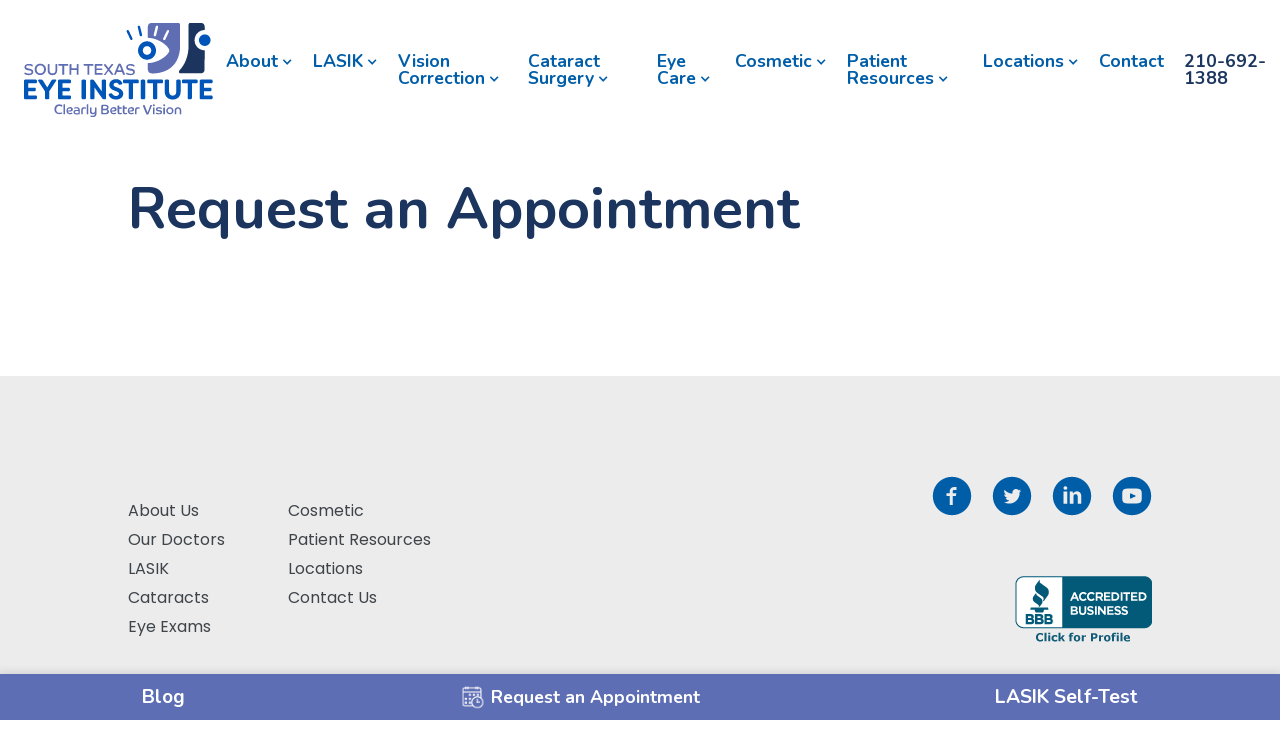

--- FILE ---
content_type: text/html; charset=UTF-8
request_url: https://www.southtexaseyeinstitute.com/request-an-appointment/
body_size: 11456
content:
<!DOCTYPE html><html data-wf-page="60059a5c0dd1fc3c8760d2e1" data-wf-site="60059a5c0dd1fc2b5a60d2e0" dir="ltr" lang="en-US"><head> <!-- Google Tag Manager --> <script>(function(w,d,s,l,i){w[l]=w[l]||[];w[l].push({'gtm.start':
new Date().getTime(),event:'gtm.js'});var f=d.getElementsByTagName(s)[0],
j=d.createElement(s),dl=l!='dataLayer'?'&l='+l:'';j.async=true;j.src=
'https://www.googletagmanager.com/gtm.js?id='+i+dl;f.parentNode.insertBefore(j,f);
})(window,document,'script','dataLayer','GTM-P4STG9K');</script> <!-- End Google Tag Manager --> <script type="application/ld+json">{
      "@context":"http://schema.org",
      "@type": ["MedicalOrganization"],
      "additionalType": 
        [
          "http://www.productontology.org/id/Ophthalmology",
          "http://www.productontology.org/id/Optometry",
		  "http://www.productontology.org/id/LASIK",
		  "http://www.productontology.org/id/Cataract",
		  "http://www.productontology.org/id/Cataract_surgery",
		  "http://www.productontology.org/id/Cornea",
		  "http://www.productontology.org/id/Dry_eye_syndrome",
		  "http://www.productontology.org/id/Glaucoma",
		  "http://www.productontology.org/id/Diabetic_retinopathy",
		  "http://www.productontology.org/id/Eye_examination",
		  "http://www.productontology.org/id/Intraocular_lens",
		  "http://www.productontology.org/id/Cosmetics"
        ],  
      "@id":"https://www.southtexaseyeinstitute.com/",
      "name":"South Texas Eye Institute", 
      "url":"https://www.southtexaseyeinstitute.com/", 
      "logo":"https://www.southtexaseyeinstitute.com/wp-content/themes/stei/images/stei-logo.png",
      "image": "https://www.southtexaseyeinstitute.com/wp-content/themes/stei/images/stei-logo.png", 
      "description": "Our eye doctors provide the best patient care in San Antonio, TX. We offer LASIK, cataract surgery, and numerous other treatments, all at affordable prices. Contact us today.",
      "telephone": "+1-210.692.138",
      "contactPoint":
        [
          {
            "@type": "ContactPoint",
            "telephone": "+1-210.692.138",
            "contactType": "customer service"
          }
        ],
      "location":
        [
          {
            "@type": ["MedicalClinic","MedicalOrganization"],
            "@id":"https://www.southtexaseyeinstitute.com/san-antonio-location/",
            "url":"https://www.southtexaseyeinstitute.com/san-antonio-location/", 
            "name":"San Antonio Location",
            "image": "https://www.southtexaseyeinstitute.com/wp-content/themes/stei/images/stei-logo.png",
            "address":
              {
                "@type":"PostalAddress",
                "streetAddress": "2424 Babcock Rd., Suite 101",
                "addressLocality": "San Antonio",
                "addressRegion": "TX",
                "postalCode":"78229"
              },
            "openingHours": ["Mo 08:00-17:30", "Tu 08:00-17:30", "We 08:00-17:30", "Th 08:00-17:30", "Fr 08:00-17:30" ],
            "priceRange":"$",			
            "telephone":"+1-210-692-1388",
            "contactPoint":
              [
                {
                  "@type": "ContactPoint",
                  "telephone": "+1-210-692-1388",
                  "contactType": "customer service"
                }
              ],
            "hasMap" : "https://www.google.com/maps/place/South+Texas+Eye+Institute+-+San+Antonio+Location/@29.505651,-98.586482,16z/data=!4m5!3m4!1s0x0:0xec91825b4b49ddd6!8m2!3d29.5056509!4d-98.5864822?hl=en-US",
            "medicalSpecialty" :
              [
                "Cataract Surgery",
                "LASIK",
				"Laser Vision Correction",
				"General Eye Care Services",
                "Eye Exams",
				"Cornea Treatment",
				"Glaucoma Treatment",
                "Eye Exams",
				"Cosmetic Services",
				"Eyelid Surgery"
              ],
            "availableService":
              [
                {
                  "@type": ["medicalSpecialty", "TherapeuticProcedure", "PhysicalTherapy" ],
                  "name": "Cataracts",
                  "alternateName": "Cataract Surgery",
                  "url": "https://www.southtexaseyeinstitute.com/cataracts-san-antonio/"
                },
                {
                  "@type": ["medicalSpecialty", "TherapeuticProcedure", "PhysicalTherapy" ],
                  "name": "LASIK",
                  "alternateName": "LASIK Eye Surgery",
                  "url": "https://www.southtexaseyeinstitute.com/lasik-san-antonio/" 
                },
                {
                  "@type": ["medicalSpecialty", "TherapeuticProcedure", "PhysicalTherapy" ],
                  "name": "Eye Exams",
                  "alternateName": "Eye Care",
                  "url": "https://www.southtexaseyeinstitute.com/eye-exams-san-antonio/"
                },
				{
                  "@type": ["medicalSpecialty", "TherapeuticProcedure", "PhysicalTherapy" ],
                  "name": "Cornea",
                  "alternateName": "Cornea Transplant",
                  "url": "https://www.southtexaseyeinstitute.com/cornea-san-antonio/"
                },
				{
                  "@type": ["medicalSpecialty", "TherapeuticProcedure", "PhysicalTherapy" ],
                  "name": "Dry Eye",
                  "alternateName": "Dry Eye Treatment",
                  "url": "https://www.southtexaseyeinstitute.com/dry-eye-san-antonio/"
                },
                {
                  "@type": ["medicalSpecialty", "TherapeuticProcedure", "PhysicalTherapy" ],
                  "name": "Glaucoma",
                  "alternateName": "Glaucoma Treatment",
                  "url": "https://www.southtexaseyeinstitute.com/other-procedures/glaucoma/" 
                },
				{
                  "@type": ["medicalSpecialty", "TherapeuticProcedure", "PhysicalTherapy" ],
                  "name": "Diabetic Eye Care",
                  "alternateName": "Diabetic Retinopathy",
                  "url": "https://www.southtexaseyeinstitute.com/diabetic-eye-care-san-antonio/" 
                },
                {
                  "@type": ["medicalSpecialty", "TherapeuticProcedure", "PhysicalTherapy" ],
                  "name": "Cosmetic",
                  "alternateName": "Aesthetic Services",
                  "url": "https://www.southtexaseyeinstitute.com/cosmetic-san-antonio/" 
                },
                {
                  "@type": ["medicalSpecialty", "TherapeuticProcedure", "PhysicalTherapy" ],
                  "name": "Blepharoplasty",
                  "alternateName": "Eyelid Surgery",
                  "url": "https://www.southtexaseyeinstitute.com/cosmetic-san-antonio/blepharoplasty/" 
                },
                {
                  "@type": ["medicalSpecialty", "TherapeuticProcedure", "PhysicalTherapy" ],
                  "name": "Dermal Fillers",
                  "alternateName": "Juvéderm",
                  "url": "https://www.southtexaseyeinstitute.com/cosmetic-san-antonio/dermal-fillers/" 
                },
                {
                  "@type": ["medicalSpecialty", "TherapeuticProcedure", "PhysicalTherapy" ],
                  "name": "BOTOX",
                  "alternateName": "BOTOX Cosmetic",
                  "url": "https://www.southtexaseyeinstitute.com/cosmetic-san-antonio/botox/" 
                },
                {
                  "@type": ["medicalSpecialty", "TherapeuticProcedure", "PhysicalTherapy" ],
                  "name": "Kybella",
                  "alternateName": "Kybella Treatment",
                  "url": "https://www.southtexaseyeinstitute.com/cosmetic-san-antonio/kybella/" 
                }				
              ] 
          }
        ],
      "sameAs":
        [
          "https://www.facebook.com/SouthTexasEyeInstitute",
		  "https://twitter.com/southtexaseye",
		  "https://www.linkedin.com/in/southtexaseye/",
		  "https://www.youtube.com/channel/UCq5wJIfd6BuWeHhbMrWWm1g/videos"
          ]
    },
    {
      "@context":"http://schema.org",
      "@type":"MedicalWebSite",
      "@id":"https://www.southtexaseyeinstitute.com/",
      "name":"South Texas Eye Institute"
    }
  ]</script> <meta charset="utf-8"><meta content="width=device-width, initial-scale=1" name="viewport"><meta http-equiv="x-dns-prefetch-control" content="on"><link rel="dns-prefetch" href="//fonts.googleapis.com" /><link rel="dns-prefetch" href="//fonts.gstatic.com" /><link rel="dns-prefetch" href="//ajax.googleapis.com" /><link rel="dns-prefetch" href="//apis.google.com" /><link rel="dns-prefetch" href="//google-analytics.com" /><link rel="dns-prefetch" href="//www.google-analytics.com" /><link rel="dns-prefetch" href="//ssl.google-analytics.com" /><link rel="dns-prefetch" href="//youtube.com" /><link rel="dns-prefetch" href="//api.pinterest.com" /><link rel="dns-prefetch" href="//connect.facebook.net" /><link rel="dns-prefetch" href="//platform.twitter.com" /><link rel="dns-prefetch" href="//syndication.twitter.com" /><link rel="dns-prefetch" href="//syndication.twitter.com" /><link rel="dns-prefetch" href="//platform.instagram.com" /><link rel="dns-prefetch" href="//s.gravatar.com" /><link rel="dns-prefetch" href="//s0.wp.com" /><link rel="dns-prefetch" href="//cdn.userway.org/" /><link rel="dns-prefetch" href="//stats.wp.com" /><meta name='robots' content='index, follow, max-image-preview:large, max-snippet:-1, max-video-preview:-1' /> <!-- This site is optimized with the Yoast SEO plugin v26.4 - https://yoast.com/wordpress/plugins/seo/ --><title>Request an Appointment | South Texas Eye Institute San Antonio</title><meta name="description" content="Request an appointment with San Antonio&#039;s leading eye doctors and ophthalmologists at South Texas Eye Institute." /><link rel="canonical" href="https://www.southtexaseyeinstitute.com/request-an-appointment/" /><meta property="og:locale" content="en_US" /><meta property="og:type" content="article" /><meta property="og:title" content="Request an Appointment | South Texas Eye Institute San Antonio" /><meta property="og:description" content="Request an appointment with San Antonio&#039;s leading eye doctors and ophthalmologists at South Texas Eye Institute." /><meta property="og:url" content="https://www.southtexaseyeinstitute.com/request-an-appointment/" /><meta property="og:site_name" content="South Texas Eye Institute" /><meta property="article:publisher" content="https://www.facebook.com/SouthTexasEyeInstitute" /><meta property="article:modified_time" content="2021-03-12T20:14:47+00:00" /><meta name="twitter:card" content="summary_large_image" /><meta name="twitter:site" content="@southtexaseye" /> <script type="application/ld+json" class="yoast-schema-graph">{"@context":"https://schema.org","@graph":[{"@type":"WebPage","@id":"https://www.southtexaseyeinstitute.com/request-an-appointment/","url":"https://www.southtexaseyeinstitute.com/request-an-appointment/","name":"Request an Appointment | South Texas Eye Institute San Antonio","isPartOf":{"@id":"https://www.southtexaseyeinstitute.com/#website"},"datePublished":"2021-02-24T20:53:04+00:00","dateModified":"2021-03-12T20:14:47+00:00","description":"Request an appointment with San Antonio's leading eye doctors and ophthalmologists at South Texas Eye Institute.","breadcrumb":{"@id":"https://www.southtexaseyeinstitute.com/request-an-appointment/#breadcrumb"},"inLanguage":"en-US","potentialAction":[{"@type":"ReadAction","target":["https://www.southtexaseyeinstitute.com/request-an-appointment/"]}]},{"@type":"BreadcrumbList","@id":"https://www.southtexaseyeinstitute.com/request-an-appointment/#breadcrumb","itemListElement":[{"@type":"ListItem","position":1,"name":"Home","item":"https://www.southtexaseyeinstitute.com/"},{"@type":"ListItem","position":2,"name":"Request an Appointment"}]},{"@type":"WebSite","@id":"https://www.southtexaseyeinstitute.com/#website","url":"https://www.southtexaseyeinstitute.com/","name":"South Texas Eye Institute","description":"LASIK in San Antonio","publisher":{"@id":"https://www.southtexaseyeinstitute.com/#organization"},"potentialAction":[{"@type":"SearchAction","target":{"@type":"EntryPoint","urlTemplate":"https://www.southtexaseyeinstitute.com/?s={search_term_string}"},"query-input":{"@type":"PropertyValueSpecification","valueRequired":true,"valueName":"search_term_string"}}],"inLanguage":"en-US"},{"@type":"Organization","@id":"https://www.southtexaseyeinstitute.com/#organization","name":"South Texas Eye Institute","url":"https://www.southtexaseyeinstitute.com/","logo":{"@type":"ImageObject","inLanguage":"en-US","@id":"https://www.southtexaseyeinstitute.com/#/schema/logo/image/","url":"https://www.southtexaseyeinstitute.com/wp-content/uploads/2021/03/LASIK-San-Antonio-Eye-Doctor-San-Antonio-South-Texas-Eye.png","contentUrl":"https://www.southtexaseyeinstitute.com/wp-content/uploads/2021/03/LASIK-San-Antonio-Eye-Doctor-San-Antonio-South-Texas-Eye.png","width":217,"height":121,"caption":"South Texas Eye Institute"},"image":{"@id":"https://www.southtexaseyeinstitute.com/#/schema/logo/image/"},"sameAs":["https://www.facebook.com/SouthTexasEyeInstitute","https://x.com/southtexaseye","https://www.linkedin.com/in/southtexaseye","https://www.youtube.com/channel/UCq5wJIfd6BuWeHhbMrWWm1g/videos"]}]}</script> <!-- / Yoast SEO plugin. --><link rel='dns-prefetch' href='//code.jquery.com' /><link rel='dns-prefetch' href='//ajax.googleapis.com' /><link href='https://fonts.gstatic.com' crossorigin='anonymous' rel='preconnect' /><link href='https://ajax.googleapis.com' rel='preconnect' /><link href='https://fonts.googleapis.com' rel='preconnect' /><link rel="alternate" title="oEmbed (JSON)" type="application/json+oembed" href="https://www.southtexaseyeinstitute.com/wp-json/oembed/1.0/embed?url=https%3A%2F%2Fwww.southtexaseyeinstitute.com%2Frequest-an-appointment%2F" /><link rel="alternate" title="oEmbed (XML)" type="text/xml+oembed" href="https://www.southtexaseyeinstitute.com/wp-json/oembed/1.0/embed?url=https%3A%2F%2Fwww.southtexaseyeinstitute.com%2Frequest-an-appointment%2F&#038;format=xml" /><style id='wp-img-auto-sizes-contain-inline-css' type='text/css'>img:is([sizes=auto i],[sizes^="auto," i]){contain-intrinsic-size:3000px 1500px}
/*# sourceURL=wp-img-auto-sizes-contain-inline-css */</style><style id='wp-block-library-inline-css' type='text/css'>:root{--wp-block-synced-color:#7a00df;--wp-block-synced-color--rgb:122,0,223;--wp-bound-block-color:var(--wp-block-synced-color);--wp-editor-canvas-background:#ddd;--wp-admin-theme-color:#007cba;--wp-admin-theme-color--rgb:0,124,186;--wp-admin-theme-color-darker-10:#006ba1;--wp-admin-theme-color-darker-10--rgb:0,107,160.5;--wp-admin-theme-color-darker-20:#005a87;--wp-admin-theme-color-darker-20--rgb:0,90,135;--wp-admin-border-width-focus:2px}@media (min-resolution:192dpi){:root{--wp-admin-border-width-focus:1.5px}}.wp-element-button{cursor:pointer}:root .has-very-light-gray-background-color{background-color:#eee}:root .has-very-dark-gray-background-color{background-color:#313131}:root .has-very-light-gray-color{color:#eee}:root .has-very-dark-gray-color{color:#313131}:root .has-vivid-green-cyan-to-vivid-cyan-blue-gradient-background{background:linear-gradient(135deg,#00d084,#0693e3)}:root .has-purple-crush-gradient-background{background:linear-gradient(135deg,#34e2e4,#4721fb 50%,#ab1dfe)}:root .has-hazy-dawn-gradient-background{background:linear-gradient(135deg,#faaca8,#dad0ec)}:root .has-subdued-olive-gradient-background{background:linear-gradient(135deg,#fafae1,#67a671)}:root .has-atomic-cream-gradient-background{background:linear-gradient(135deg,#fdd79a,#004a59)}:root .has-nightshade-gradient-background{background:linear-gradient(135deg,#330968,#31cdcf)}:root .has-midnight-gradient-background{background:linear-gradient(135deg,#020381,#2874fc)}:root{--wp--preset--font-size--normal:16px;--wp--preset--font-size--huge:42px}.has-regular-font-size{font-size:1em}.has-larger-font-size{font-size:2.625em}.has-normal-font-size{font-size:var(--wp--preset--font-size--normal)}.has-huge-font-size{font-size:var(--wp--preset--font-size--huge)}.has-text-align-center{text-align:center}.has-text-align-left{text-align:left}.has-text-align-right{text-align:right}.has-fit-text{white-space:nowrap!important}#end-resizable-editor-section{display:none}.aligncenter{clear:both}.items-justified-left{justify-content:flex-start}.items-justified-center{justify-content:center}.items-justified-right{justify-content:flex-end}.items-justified-space-between{justify-content:space-between}.screen-reader-text{border:0;clip-path:inset(50%);height:1px;margin:-1px;overflow:hidden;padding:0;position:absolute;width:1px;word-wrap:normal!important}.screen-reader-text:focus{background-color:#ddd;clip-path:none;color:#444;display:block;font-size:1em;height:auto;left:5px;line-height:normal;padding:15px 23px 14px;text-decoration:none;top:5px;width:auto;z-index:100000}html :where(.has-border-color){border-style:solid}html :where([style*=border-top-color]){border-top-style:solid}html :where([style*=border-right-color]){border-right-style:solid}html :where([style*=border-bottom-color]){border-bottom-style:solid}html :where([style*=border-left-color]){border-left-style:solid}html :where([style*=border-width]){border-style:solid}html :where([style*=border-top-width]){border-top-style:solid}html :where([style*=border-right-width]){border-right-style:solid}html :where([style*=border-bottom-width]){border-bottom-style:solid}html :where([style*=border-left-width]){border-left-style:solid}html :where(img[class*=wp-image-]){height:auto;max-width:100%}:where(figure){margin:0 0 1em}html :where(.is-position-sticky){--wp-admin--admin-bar--position-offset:var(--wp-admin--admin-bar--height,0px)}@media screen and (max-width:600px){html :where(.is-position-sticky){--wp-admin--admin-bar--position-offset:0px}}

/*# sourceURL=wp-block-library-inline-css */</style><style id='global-styles-inline-css' type='text/css'>:root{--wp--preset--aspect-ratio--square: 1;--wp--preset--aspect-ratio--4-3: 4/3;--wp--preset--aspect-ratio--3-4: 3/4;--wp--preset--aspect-ratio--3-2: 3/2;--wp--preset--aspect-ratio--2-3: 2/3;--wp--preset--aspect-ratio--16-9: 16/9;--wp--preset--aspect-ratio--9-16: 9/16;--wp--preset--color--black: #000000;--wp--preset--color--cyan-bluish-gray: #abb8c3;--wp--preset--color--white: #ffffff;--wp--preset--color--pale-pink: #f78da7;--wp--preset--color--vivid-red: #cf2e2e;--wp--preset--color--luminous-vivid-orange: #ff6900;--wp--preset--color--luminous-vivid-amber: #fcb900;--wp--preset--color--light-green-cyan: #7bdcb5;--wp--preset--color--vivid-green-cyan: #00d084;--wp--preset--color--pale-cyan-blue: #8ed1fc;--wp--preset--color--vivid-cyan-blue: #0693e3;--wp--preset--color--vivid-purple: #9b51e0;--wp--preset--gradient--vivid-cyan-blue-to-vivid-purple: linear-gradient(135deg,rgb(6,147,227) 0%,rgb(155,81,224) 100%);--wp--preset--gradient--light-green-cyan-to-vivid-green-cyan: linear-gradient(135deg,rgb(122,220,180) 0%,rgb(0,208,130) 100%);--wp--preset--gradient--luminous-vivid-amber-to-luminous-vivid-orange: linear-gradient(135deg,rgb(252,185,0) 0%,rgb(255,105,0) 100%);--wp--preset--gradient--luminous-vivid-orange-to-vivid-red: linear-gradient(135deg,rgb(255,105,0) 0%,rgb(207,46,46) 100%);--wp--preset--gradient--very-light-gray-to-cyan-bluish-gray: linear-gradient(135deg,rgb(238,238,238) 0%,rgb(169,184,195) 100%);--wp--preset--gradient--cool-to-warm-spectrum: linear-gradient(135deg,rgb(74,234,220) 0%,rgb(151,120,209) 20%,rgb(207,42,186) 40%,rgb(238,44,130) 60%,rgb(251,105,98) 80%,rgb(254,248,76) 100%);--wp--preset--gradient--blush-light-purple: linear-gradient(135deg,rgb(255,206,236) 0%,rgb(152,150,240) 100%);--wp--preset--gradient--blush-bordeaux: linear-gradient(135deg,rgb(254,205,165) 0%,rgb(254,45,45) 50%,rgb(107,0,62) 100%);--wp--preset--gradient--luminous-dusk: linear-gradient(135deg,rgb(255,203,112) 0%,rgb(199,81,192) 50%,rgb(65,88,208) 100%);--wp--preset--gradient--pale-ocean: linear-gradient(135deg,rgb(255,245,203) 0%,rgb(182,227,212) 50%,rgb(51,167,181) 100%);--wp--preset--gradient--electric-grass: linear-gradient(135deg,rgb(202,248,128) 0%,rgb(113,206,126) 100%);--wp--preset--gradient--midnight: linear-gradient(135deg,rgb(2,3,129) 0%,rgb(40,116,252) 100%);--wp--preset--font-size--small: 13px;--wp--preset--font-size--medium: 20px;--wp--preset--font-size--large: 36px;--wp--preset--font-size--x-large: 42px;--wp--preset--spacing--20: 0.44rem;--wp--preset--spacing--30: 0.67rem;--wp--preset--spacing--40: 1rem;--wp--preset--spacing--50: 1.5rem;--wp--preset--spacing--60: 2.25rem;--wp--preset--spacing--70: 3.38rem;--wp--preset--spacing--80: 5.06rem;--wp--preset--shadow--natural: 6px 6px 9px rgba(0, 0, 0, 0.2);--wp--preset--shadow--deep: 12px 12px 50px rgba(0, 0, 0, 0.4);--wp--preset--shadow--sharp: 6px 6px 0px rgba(0, 0, 0, 0.2);--wp--preset--shadow--outlined: 6px 6px 0px -3px rgb(255, 255, 255), 6px 6px rgb(0, 0, 0);--wp--preset--shadow--crisp: 6px 6px 0px rgb(0, 0, 0);}:where(.is-layout-flex){gap: 0.5em;}:where(.is-layout-grid){gap: 0.5em;}body .is-layout-flex{display: flex;}.is-layout-flex{flex-wrap: wrap;align-items: center;}.is-layout-flex > :is(*, div){margin: 0;}body .is-layout-grid{display: grid;}.is-layout-grid > :is(*, div){margin: 0;}:where(.wp-block-columns.is-layout-flex){gap: 2em;}:where(.wp-block-columns.is-layout-grid){gap: 2em;}:where(.wp-block-post-template.is-layout-flex){gap: 1.25em;}:where(.wp-block-post-template.is-layout-grid){gap: 1.25em;}.has-black-color{color: var(--wp--preset--color--black) !important;}.has-cyan-bluish-gray-color{color: var(--wp--preset--color--cyan-bluish-gray) !important;}.has-white-color{color: var(--wp--preset--color--white) !important;}.has-pale-pink-color{color: var(--wp--preset--color--pale-pink) !important;}.has-vivid-red-color{color: var(--wp--preset--color--vivid-red) !important;}.has-luminous-vivid-orange-color{color: var(--wp--preset--color--luminous-vivid-orange) !important;}.has-luminous-vivid-amber-color{color: var(--wp--preset--color--luminous-vivid-amber) !important;}.has-light-green-cyan-color{color: var(--wp--preset--color--light-green-cyan) !important;}.has-vivid-green-cyan-color{color: var(--wp--preset--color--vivid-green-cyan) !important;}.has-pale-cyan-blue-color{color: var(--wp--preset--color--pale-cyan-blue) !important;}.has-vivid-cyan-blue-color{color: var(--wp--preset--color--vivid-cyan-blue) !important;}.has-vivid-purple-color{color: var(--wp--preset--color--vivid-purple) !important;}.has-black-background-color{background-color: var(--wp--preset--color--black) !important;}.has-cyan-bluish-gray-background-color{background-color: var(--wp--preset--color--cyan-bluish-gray) !important;}.has-white-background-color{background-color: var(--wp--preset--color--white) !important;}.has-pale-pink-background-color{background-color: var(--wp--preset--color--pale-pink) !important;}.has-vivid-red-background-color{background-color: var(--wp--preset--color--vivid-red) !important;}.has-luminous-vivid-orange-background-color{background-color: var(--wp--preset--color--luminous-vivid-orange) !important;}.has-luminous-vivid-amber-background-color{background-color: var(--wp--preset--color--luminous-vivid-amber) !important;}.has-light-green-cyan-background-color{background-color: var(--wp--preset--color--light-green-cyan) !important;}.has-vivid-green-cyan-background-color{background-color: var(--wp--preset--color--vivid-green-cyan) !important;}.has-pale-cyan-blue-background-color{background-color: var(--wp--preset--color--pale-cyan-blue) !important;}.has-vivid-cyan-blue-background-color{background-color: var(--wp--preset--color--vivid-cyan-blue) !important;}.has-vivid-purple-background-color{background-color: var(--wp--preset--color--vivid-purple) !important;}.has-black-border-color{border-color: var(--wp--preset--color--black) !important;}.has-cyan-bluish-gray-border-color{border-color: var(--wp--preset--color--cyan-bluish-gray) !important;}.has-white-border-color{border-color: var(--wp--preset--color--white) !important;}.has-pale-pink-border-color{border-color: var(--wp--preset--color--pale-pink) !important;}.has-vivid-red-border-color{border-color: var(--wp--preset--color--vivid-red) !important;}.has-luminous-vivid-orange-border-color{border-color: var(--wp--preset--color--luminous-vivid-orange) !important;}.has-luminous-vivid-amber-border-color{border-color: var(--wp--preset--color--luminous-vivid-amber) !important;}.has-light-green-cyan-border-color{border-color: var(--wp--preset--color--light-green-cyan) !important;}.has-vivid-green-cyan-border-color{border-color: var(--wp--preset--color--vivid-green-cyan) !important;}.has-pale-cyan-blue-border-color{border-color: var(--wp--preset--color--pale-cyan-blue) !important;}.has-vivid-cyan-blue-border-color{border-color: var(--wp--preset--color--vivid-cyan-blue) !important;}.has-vivid-purple-border-color{border-color: var(--wp--preset--color--vivid-purple) !important;}.has-vivid-cyan-blue-to-vivid-purple-gradient-background{background: var(--wp--preset--gradient--vivid-cyan-blue-to-vivid-purple) !important;}.has-light-green-cyan-to-vivid-green-cyan-gradient-background{background: var(--wp--preset--gradient--light-green-cyan-to-vivid-green-cyan) !important;}.has-luminous-vivid-amber-to-luminous-vivid-orange-gradient-background{background: var(--wp--preset--gradient--luminous-vivid-amber-to-luminous-vivid-orange) !important;}.has-luminous-vivid-orange-to-vivid-red-gradient-background{background: var(--wp--preset--gradient--luminous-vivid-orange-to-vivid-red) !important;}.has-very-light-gray-to-cyan-bluish-gray-gradient-background{background: var(--wp--preset--gradient--very-light-gray-to-cyan-bluish-gray) !important;}.has-cool-to-warm-spectrum-gradient-background{background: var(--wp--preset--gradient--cool-to-warm-spectrum) !important;}.has-blush-light-purple-gradient-background{background: var(--wp--preset--gradient--blush-light-purple) !important;}.has-blush-bordeaux-gradient-background{background: var(--wp--preset--gradient--blush-bordeaux) !important;}.has-luminous-dusk-gradient-background{background: var(--wp--preset--gradient--luminous-dusk) !important;}.has-pale-ocean-gradient-background{background: var(--wp--preset--gradient--pale-ocean) !important;}.has-electric-grass-gradient-background{background: var(--wp--preset--gradient--electric-grass) !important;}.has-midnight-gradient-background{background: var(--wp--preset--gradient--midnight) !important;}.has-small-font-size{font-size: var(--wp--preset--font-size--small) !important;}.has-medium-font-size{font-size: var(--wp--preset--font-size--medium) !important;}.has-large-font-size{font-size: var(--wp--preset--font-size--large) !important;}.has-x-large-font-size{font-size: var(--wp--preset--font-size--x-large) !important;}
/*# sourceURL=global-styles-inline-css */</style><style id='classic-theme-styles-inline-css' type='text/css'>/*! This file is auto-generated */
.wp-block-button__link{color:#fff;background-color:#32373c;border-radius:9999px;box-shadow:none;text-decoration:none;padding:calc(.667em + 2px) calc(1.333em + 2px);font-size:1.125em}.wp-block-file__button{background:#32373c;color:#fff;text-decoration:none}
/*# sourceURL=/wp-includes/css/classic-themes.min.css */</style><link rel='stylesheet' id='normalize-css' href='https://www.southtexaseyeinstitute.com/wp-content/themes/glacial/css/normalize.css' type='text/css' media='all' /><link rel='stylesheet' id='webflow-css' href='https://www.southtexaseyeinstitute.com/wp-content/themes/glacial/css/components.css' type='text/css' media='all' /><link rel='stylesheet' id='main_site_style-css' href='https://www.southtexaseyeinstitute.com/wp-content/themes/glacial/css/south-texas-eye-institute-90d0c2.css' type='text/css' media='all' /><link rel='stylesheet' id='main_site_overrides-css' href='https://www.southtexaseyeinstitute.com/wp-content/themes/glacial/style.css' type='text/css' media='all' /><style id='kadence-blocks-global-variables-inline-css' type='text/css'>:root {--global-kb-font-size-sm:clamp(0.8rem, 0.73rem + 0.217vw, 0.9rem);--global-kb-font-size-md:clamp(1.1rem, 0.995rem + 0.326vw, 1.25rem);--global-kb-font-size-lg:clamp(1.75rem, 1.576rem + 0.543vw, 2rem);--global-kb-font-size-xl:clamp(2.25rem, 1.728rem + 1.63vw, 3rem);--global-kb-font-size-xxl:clamp(2.5rem, 1.456rem + 3.26vw, 4rem);--global-kb-font-size-xxxl:clamp(2.75rem, 0.489rem + 7.065vw, 6rem);}:root {--global-palette1: #3182CE;--global-palette2: #2B6CB0;--global-palette3: #1A202C;--global-palette4: #2D3748;--global-palette5: #4A5568;--global-palette6: #718096;--global-palette7: #EDF2F7;--global-palette8: #F7FAFC;--global-palette9: #ffffff;}
/*# sourceURL=kadence-blocks-global-variables-inline-css */</style><link rel="https://api.w.org/" href="https://www.southtexaseyeinstitute.com/wp-json/" /><link rel="alternate" title="JSON" type="application/json" href="https://www.southtexaseyeinstitute.com/wp-json/wp/v2/pages/61" /><link rel="EditURI" type="application/rsd+xml" title="RSD" href="https://www.southtexaseyeinstitute.com/xmlrpc.php?rsd" /><meta name="generator" content="WordPress 6.9" /><link rel='shortlink' href='https://www.southtexaseyeinstitute.com/?p=61' /><style>@media (min-width:992px) {html.w-mod-js:not(.w-mod-ix) [data-w-id="127734ab-5600-e848-2285-2461cff6ced6"] {opacity:0;}html.w-mod-js:not(.w-mod-ix) [data-w-id="55441066-fa05-9c9f-2377-1eadd46a1d15"] {opacity:0;}html.w-mod-js:not(.w-mod-ix) [data-w-id="cb60099b-059e-53f0-f64f-cafbbf5b8fbb"] {opacity:0;}html.w-mod-js:not(.w-mod-ix) [data-w-id="cb60099b-059e-53f0-f64f-cafbbf5b8fb4"] {opacity:0;}html.w-mod-js:not(.w-mod-ix) [data-w-id="9a1d8b20-2a2d-1872-0741-3cbff8ce6d06"] {opacity:0;}html.w-mod-js:not(.w-mod-ix) [data-w-id="9a1d8b20-2a2d-1872-0741-3cbff8ce6d0d"] {opacity:0;}}@media (max-width:991px) and (min-width:768px) {html.w-mod-js:not(.w-mod-ix) [data-w-id="127734ab-5600-e848-2285-2461cff6ced6"] {opacity:0;}html.w-mod-js:not(.w-mod-ix) [data-w-id="55441066-fa05-9c9f-2377-1eadd46a1d15"] {opacity:0;}html.w-mod-js:not(.w-mod-ix) [data-w-id="cb60099b-059e-53f0-f64f-cafbbf5b8fbb"] {opacity:0;}html.w-mod-js:not(.w-mod-ix) [data-w-id="cb60099b-059e-53f0-f64f-cafbbf5b8fb4"] {opacity:0;}html.w-mod-js:not(.w-mod-ix) [data-w-id="9a1d8b20-2a2d-1872-0741-3cbff8ce6d06"] {opacity:0;}html.w-mod-js:not(.w-mod-ix) [data-w-id="9a1d8b20-2a2d-1872-0741-3cbff8ce6d0d"] {opacity:0;}}</style> <script type="text/javascript">!function(o,c){var n=c.documentElement,t=" w-mod-";n.className+=t+"js",("ontouchstart"in o||o.DocumentTouch&&c instanceof DocumentTouch)&&(n.className+=t+"touch")}(window,document);</script> <link href="https://www.southtexaseyeinstitute.com/wp-content/themes/glacial/images/favicon.png" rel="shortcut icon" type="image/x-icon"><link href="https://www.southtexaseyeinstitute.com/wp-content/themes/glacial/images/webclip.jpg" rel="apple-touch-icon"><style type="text/css">.broken_link, a.broken_link {
	text-decoration: line-through;
}</style><!-- Global site tag (gtag.js) - Google Ads: 801542035 --> <script async src="https://www.googletagmanager.com/gtag/js?id=AW-801542035"></script> <script>window.dataLayer = window.dataLayer || [];
  function gtag(){dataLayer.push(arguments);}
  gtag('js', new Date());

  gtag('config', 'AW-801542035');</script> <script>gtag('config', 'AW-801542035/5guHCIa4v9IBEJOfmv4C', {
    'phone_conversion_number': '210.692.1388'
  });</script> <!-- Facebook Pixel Code --> <script>!function(f,b,e,v,n,t,s)
  {if(f.fbq)return;n=f.fbq=function(){n.callMethod?
  n.callMethod.apply(n,arguments):n.queue.push(arguments)};
  if(!f._fbq)f._fbq=n;n.push=n;n.loaded=!0;n.version='2.0';
  n.queue=[];t=b.createElement(e);t.async=!0;
  t.src=v;s=b.getElementsByTagName(e)[0];
  s.parentNode.insertBefore(t,s)}(window, document,'script',
  'https://connect.facebook.net/en_US/fbevents.js');
  fbq('init', '428601474218247');
  fbq('track', 'PageView');</script> <noscript><img height="1" width="1" style="display:none"
 src="https://www.facebook.com/tr?id=428601474218247&ev=PageView&noscript=1"
/></noscript> <!-- End Facebook Pixel Code --></head><body class="wp-singular page-template-default page page-id-61 wp-theme-glacial body-2" id="back-to-top"> <!-- Google Tag Manager (noscript) --> <noscript><iframe src="https://www.googletagmanager.com/ns.html?id=GTM-P4STG9K"
height="0" width="0" style="display:none;visibility:hidden"></iframe></noscript> <!-- End Google Tag Manager (noscript) --><div data-collapse="medium" data-animation="default" data-duration="400" role="banner" class="navbar w-nav"> <a href="https://www.southtexaseyeinstitute.com" class="logo w-nav-brand" title="South Texas Eye Institute - Click Here For the Homepage"><noscript><img style="width:200px; height:100px;" src="https://cdn-12c7.kxcdn.com/images/southtexaseyeinstitute_com/logo.svg" loading="lazy" alt="South Texas Eye Institute Logo"></noscript><img class="lazyload" style="width:200px; height:100px;" src='data:image/svg+xml,%3Csvg%20xmlns=%22http://www.w3.org/2000/svg%22%20viewBox=%220%200%20210%20140%22%3E%3C/svg%3E' data-src="https://cdn-12c7.kxcdn.com/images/southtexaseyeinstitute_com/logo.svg" loading="lazy" alt="South Texas Eye Institute Logo"></a><div class="navbar_wrapper_div"><nav role="navigation" class="navmenu w-nav-menu" id="navigation"><div class="menu-primary-navigation-container"><ul id="menu-primary-navigation" class="nav-menu-top"><li id="menu-item-19" class="menu-item menu-item-type-post_type menu-item-object-page menu-item-has-children menu-item-19"><a href="https://www.southtexaseyeinstitute.com/about-us/" title="About South Texas Eye Institute" tabindex="0 ">About</a><ul class="sub-menu"><li id="menu-item-32" class="menu-item menu-item-type-post_type menu-item-object-page menu-item-32"><a href="https://www.southtexaseyeinstitute.com/eye-doctor-san-antonio/" tabindex="0 ">Our Doctors</a></li><li id="menu-item-31" class="menu-item menu-item-type-post_type menu-item-object-page menu-item-31"><a href="https://www.southtexaseyeinstitute.com/about-us/in-the-community/" tabindex="0 ">In the Community</a></li><li id="menu-item-100" class="menu-item menu-item-type-post_type menu-item-object-page menu-item-100"><a href="https://www.southtexaseyeinstitute.com/about-us/testimonials/" tabindex="0 ">Testimonials</a></li><li id="menu-item-30" class="menu-item menu-item-type-post_type menu-item-object-page menu-item-30"><a href="https://www.southtexaseyeinstitute.com/blog/" tabindex="0 ">Blog</a></li></ul></li><li id="menu-item-23" class="menu-item menu-item-type-post_type menu-item-object-page menu-item-has-children menu-item-23"><a href="https://www.southtexaseyeinstitute.com/lasik-san-antonio/" tabindex="0 ">LASIK</a><ul class="sub-menu"><li id="menu-item-39" class="menu-item menu-item-type-post_type menu-item-object-page menu-item-39"><a href="https://www.southtexaseyeinstitute.com/lasik-san-antonio/cost-of-lasik/" title="Pricing &#038; Promotion" tabindex="0 ">LASIK Eye Surgery Cost</a></li><li id="menu-item-3586" class="menu-item menu-item-type-post_type menu-item-object-page menu-item-3586"><a href="https://www.southtexaseyeinstitute.com/lasik-san-antonio/lasik-technology/" tabindex="0 ">Advanced LASIK Technology</a></li><li id="menu-item-40" class="menu-item menu-item-type-post_type menu-item-object-page menu-item-40"><a href="https://www.southtexaseyeinstitute.com/lasik-san-antonio/lasik-self-test/" tabindex="0 ">LASIK Self-Test</a></li><li id="menu-item-3584" class="menu-item menu-item-type-post_type menu-item-object-page menu-item-3584"><a href="https://www.southtexaseyeinstitute.com/lasik-san-antonio/prk-surgery/" tabindex="0 ">PRK Surgery</a></li></ul></li><li id="menu-item-3853" class="menu-item menu-item-type-post_type menu-item-object-page menu-item-has-children menu-item-3853"><a href="https://www.southtexaseyeinstitute.com/vision-correction/" tabindex="0 ">Vision Correction</a><ul class="sub-menu"><li id="menu-item-3855" class="menu-item menu-item-type-post_type menu-item-object-page menu-item-3855"><a href="https://www.southtexaseyeinstitute.com/vision-correction/icl/" tabindex="0 ">Visian ICL</a></li><li id="menu-item-3854" class="menu-item menu-item-type-post_type menu-item-object-page menu-item-3854"><a href="https://www.southtexaseyeinstitute.com/vision-correction/refractive-lens-exchange/" tabindex="0 ">Refractive Lens Exchange</a></li></ul></li><li id="menu-item-20" class="menu-item menu-item-type-post_type menu-item-object-page menu-item-has-children menu-item-20"><a href="https://www.southtexaseyeinstitute.com/cataract-surgery-san-antonio/" title="Cataracts" tabindex="0 ">Cataract Surgery</a><ul class="sub-menu"><li id="menu-item-3643" class="menu-item menu-item-type-post_type menu-item-object-page menu-item-3643"><a href="https://www.southtexaseyeinstitute.com/cataract-surgery-san-antonio/symfony-lens/" tabindex="0 ">Symfony Lens</a></li><li id="menu-item-49" class="menu-item menu-item-type-post_type menu-item-object-page menu-item-49"><a href="https://www.southtexaseyeinstitute.com/cataract-surgery-san-antonio/cataract-self-test/" tabindex="0 ">Cataract Self-Test</a></li></ul></li><li id="menu-item-4330" class="menu-item menu-item-type-custom menu-item-object-custom menu-item-has-children menu-item-4330"><a href="https://www.southtexaseyeinstitute.com/eye-exams-san-antonio/" tabindex="0 ">Eye Care</a><ul class="sub-menu"><li id="menu-item-110" class="menu-item menu-item-type-post_type menu-item-object-page menu-item-110"><a href="https://www.southtexaseyeinstitute.com/eye-exams-san-antonio/" tabindex="0 ">Eye Exams</a></li><li id="menu-item-94" class="menu-item menu-item-type-post_type menu-item-object-page menu-item-94"><a href="https://www.southtexaseyeinstitute.com/cornea-san-antonio/" tabindex="0 ">Cornea</a></li><li id="menu-item-93" class="menu-item menu-item-type-post_type menu-item-object-page menu-item-93"><a href="https://www.southtexaseyeinstitute.com/dry-eye-san-antonio/" tabindex="0 ">Dry Eye</a></li><li id="menu-item-92" class="menu-item menu-item-type-post_type menu-item-object-page menu-item-92"><a href="https://www.southtexaseyeinstitute.com/glaucoma-san-antonio/" tabindex="0 ">Glaucoma</a></li><li id="menu-item-91" class="menu-item menu-item-type-post_type menu-item-object-page menu-item-91"><a href="https://www.southtexaseyeinstitute.com/diabetic-eye-care-san-antonio/" tabindex="0 ">Diabetic Eye Care</a></li></ul></li><li id="menu-item-21" class="menu-item menu-item-type-post_type menu-item-object-page menu-item-has-children menu-item-21"><a href="https://www.southtexaseyeinstitute.com/cosmetic-san-antonio/" tabindex="0 ">Cosmetic</a><ul class="sub-menu"><li id="menu-item-60" class="menu-item menu-item-type-post_type menu-item-object-page menu-item-60"><a href="https://www.southtexaseyeinstitute.com/cosmetic-san-antonio/blepharoplasty/" tabindex="0 ">Blepharoplasty</a></li><li id="menu-item-59" class="menu-item menu-item-type-post_type menu-item-object-page menu-item-59"><a href="https://www.southtexaseyeinstitute.com/cosmetic-san-antonio/dermal-fillers/" tabindex="0 ">Dermal Fillers</a></li><li id="menu-item-58" class="menu-item menu-item-type-post_type menu-item-object-page menu-item-58"><a href="https://www.southtexaseyeinstitute.com/cosmetic-san-antonio/botox/" title="BOTOX®" tabindex="0 ">BOTOX</a></li></ul></li><li id="menu-item-5737" class="menu-item menu-item-type-post_type menu-item-object-page menu-item-has-children menu-item-5737"><a href="https://www.southtexaseyeinstitute.com/patient-resources/" tabindex="0 ">Patient Resources</a><ul class="sub-menu"><li id="menu-item-5738" class="menu-item menu-item-type-post_type menu-item-object-page menu-item-5738"><a href="https://www.southtexaseyeinstitute.com/patient-resources/patient-portal/" tabindex="0 ">Patient Portal</a></li></ul></li><li id="menu-item-3995" class="menu-item menu-item-type-post_type menu-item-object-page menu-item-has-children menu-item-3995"><a href="https://www.southtexaseyeinstitute.com/location/" title="Location" tabindex="0 ">Locations</a><ul class="sub-menu"><li id="menu-item-4928" class="menu-item menu-item-type-post_type menu-item-object-page menu-item-4928"><a href="https://www.southtexaseyeinstitute.com/location/ophthalmologist-san-antonio/" tabindex="0 ">San Antonio</a></li><li id="menu-item-4927" class="menu-item menu-item-type-post_type menu-item-object-page menu-item-4927"><a href="https://www.southtexaseyeinstitute.com/location/ophthalmologist-san-antonio-southside/" tabindex="0 ">San Antonio – Southside</a></li></ul></li><li id="menu-item-3996" class="menu-item menu-item-type-post_type menu-item-object-page menu-item-3996"><a href="https://www.southtexaseyeinstitute.com/contact-us/" tabindex="0 ">Contact</a></li><li id="menu-item-3998" class="menu-item menu-item-type-custom menu-item-object-custom menu-item-3998"><a href="tel:12106921388" tabindex="0 ">210-692-1388</a></li></ul></div></nav><div class="menu_btn w-nav-button"><div class="w-icon-nav-menu"></div></div></div></div><div class="side_btn_div"> <a href="https://www.southtexaseyeinstitute.com/blog/" class="phone_btn side w-inline-block" title="Click Here to Access Our Blog"><div class="text-block-2">Blog</div> </a> <a href="https://www.southtexaseyeinstitute.com/request-an-appointment/" class="appointmetn_btn side w-inline-block" title="Click Here to Access Our Appointment Request Form"><noscript><img width="26px" height="26px" src="https://cdn-12c7.kxcdn.com/images/southtexaseyeinstitute_com/appointment-icon.png" loading="lazy" alt="Calendar Icon" class="appointment_icon"></noscript><img width="26px" height="26px" src='data:image/svg+xml,%3Csvg%20xmlns=%22http://www.w3.org/2000/svg%22%20viewBox=%220%200%2026%2026%22%3E%3C/svg%3E' data-src="https://cdn-12c7.kxcdn.com/images/southtexaseyeinstitute_com/appointment-icon.png" loading="lazy" alt="Calendar Icon" class="lazyload appointment_icon"><div>Request an Appointment</div> </a> <a href="https://www.southtexaseyeinstitute.com/lasik-san-antonio/lasik-self-test/" class="portal_btn side w-inline-block" title="Click Here to Access Our Patient Resources"><div>LASIK Self-Test</div> </a></div><div class="inner_content_section"><div class="inner_content_wrapper w-clearfix"><h1>Request an Appointment</h1><article role="article" class="post" id="post-61"><div class="entry"> <!-- forms.glacial.com script begins here --> <script type="text/javascript" defer="" src="//forms.glacial.com/embed/3831477.js" data-role="form" title="Contact Form" data-default-width="650px"></script> <!-- forms.glacial.com script ends here --></div></article><div class="navigation"><div class="alignleft"></div><div class="alignright"></div></div></div></div><div class="footer_section"><div class="wrapper_div footer"><div class="quick_links_wrapper"><div class="links_div"> <a href="https://www.southtexaseyeinstitute.com/about-us/" class="footer_link" title="Click Here to Learn More About Us">About Us</a> <a href="https://www.southtexaseyeinstitute.com/eye-doctor-san-antonio/" class="footer_link" title="Click Here to Learn More About Our Doctors">Our Doctors</a> <a href="https://www.southtexaseyeinstitute.com/lasik-san-antonio/" class="footer_link" title="Click Here to Learn More About LASIK">LASIK</a> <a href="https://www.southtexaseyeinstitute.com/cataract-surgery-san-antonio/" class="footer_link" title="Click Here to Learn More About Cataracts">Cataracts</a> <a href="https://www.southtexaseyeinstitute.com/eye-exams-san-antonio/" class="footer_link" title="Click Here to Learn More About Eye Care">Eye Exams</a></div><div class="links_div"> <a href="https://www.southtexaseyeinstitute.com/cosmetic-san-antonio/" class="footer_link" title="Click Here to Learn More About Cosmetics">Cosmetic</a> <a href="https://www.southtexaseyeinstitute.com/patient-resources/" class="footer_link" title="Click Here to Learn More About Patient Resources">Patient Resources</a> <a href="https://www.southtexaseyeinstitute.com/location/" class="footer_link" title="Click Here to Learn More About Our Locations">Locations</a> <a href="https://www.southtexaseyeinstitute.com/contact-us/" class="footer_link" title="Click Here to Access Our Contact Form">Contact Us</a></div></div><div class="footer_right_div"><div class="social_media_wrapper"> <a href="https://www.facebook.com/SouthTexasEyeInstitute" target="_blank" rel="noreferrer" class="soc_media_btn w-inline-block" title="Click Here to Access Our Facebook Page - Opens in a New Tab"><noscript><img src="https://cdn-12c7.kxcdn.com/images/southtexaseyeinstitute_com/facebook-icon.png" loading="lazy" alt="Facebook Icon"></noscript><img class="lazyload" src='data:image/svg+xml,%3Csvg%20xmlns=%22http://www.w3.org/2000/svg%22%20viewBox=%220%200%20210%20140%22%3E%3C/svg%3E' data-src="https://cdn-12c7.kxcdn.com/images/southtexaseyeinstitute_com/facebook-icon.png" loading="lazy" alt="Facebook Icon"></a> <a href="https://twitter.com/southtexaseye" target="_blank" rel="noreferrer" class="soc_media_btn w-inline-block" title="Click Here to Access Our Twitter Feed - Opens in a New Tab"><noscript><img src="https://cdn-12c7.kxcdn.com/images/southtexaseyeinstitute_com/twitter-icon.png" loading="lazy" alt="Twitter Icon"></noscript><img class="lazyload" src='data:image/svg+xml,%3Csvg%20xmlns=%22http://www.w3.org/2000/svg%22%20viewBox=%220%200%20210%20140%22%3E%3C/svg%3E' data-src="https://cdn-12c7.kxcdn.com/images/southtexaseyeinstitute_com/twitter-icon.png" loading="lazy" alt="Twitter Icon"></a> <a href="https://www.linkedin.com/in/southtexaseye" target="_blank" rel="noreferrer" class="soc_media_btn w-inline-block" title="Click Here to Access Our LinkedIn Page - Opens in a New Tab"><noscript><img src="https://cdn-12c7.kxcdn.com/images/southtexaseyeinstitute_com/linkedin-icon.png" loading="lazy" alt="LinkedIn Icon"></noscript><img class="lazyload" src='data:image/svg+xml,%3Csvg%20xmlns=%22http://www.w3.org/2000/svg%22%20viewBox=%220%200%20210%20140%22%3E%3C/svg%3E' data-src="https://cdn-12c7.kxcdn.com/images/southtexaseyeinstitute_com/linkedin-icon.png" loading="lazy" alt="LinkedIn Icon"></a> <a href="https://www.youtube.com/channel/UCq5wJIfd6BuWeHhbMrWWm1g/videos" target="_blank" rel="noreferrer" class="soc_media_btn w-inline-block" title="Click Here to Access Our YouTube Page - Opens in a New Tab"><noscript><img src="https://cdn-12c7.kxcdn.com/images/southtexaseyeinstitute_com/youtube-icon.png" loading="lazy" alt="YouTube Icon"></noscript><img class="lazyload" src='data:image/svg+xml,%3Csvg%20xmlns=%22http://www.w3.org/2000/svg%22%20viewBox=%220%200%20210%20140%22%3E%3C/svg%3E' data-src="https://cdn-12c7.kxcdn.com/images/southtexaseyeinstitute_com/youtube-icon.png" loading="lazy" alt="YouTube Icon"></a></div> <a href="https://www.bbb.org/us/tx/san-antonio/profile/laser-eye-surgery/south-texas-eye-institute-0825-90075850/#sealclick" target="_blank" rel="nofollow"><noscript><img src="https://seal-austin.bbb.org/seals/blue-seal-120-61-bbb-90075850.png" style="border: 0;" alt="South Texas Eye Institute BBB Business Review" /></noscript><img class="lazyload" src='data:image/svg+xml,%3Csvg%20xmlns=%22http://www.w3.org/2000/svg%22%20viewBox=%220%200%20210%20140%22%3E%3C/svg%3E' data-src="https://seal-austin.bbb.org/seals/blue-seal-120-61-bbb-90075850.png" style="border: 0;" alt="South Texas Eye Institute BBB Business Review" /></a></div></div><div class="wrapper_div no_flex"><form role="search" method="get" class="search-form" action="https://www.southtexaseyeinstitute.com/"> <input type="search" class="search-field" placeholder="Search …" value="" name="s" title="Search for:" /> <input type="submit" class="search-submit" value="Search" /></form><div class="contact_div" style="width:100%;"> <a href="https://www.southtexaseyeinstitute.com" class="logo footer w-nav-brand" title="South Texas Eye Institute - Click Here For the Homepage"><noscript><img src="https://cdn-12c7.kxcdn.com/images/southtexaseyeinstitute_com/logo.svg" loading="lazy" alt="South Texas Eye Institute Logo"></noscript><img class="lazyload" src='data:image/svg+xml,%3Csvg%20xmlns=%22http://www.w3.org/2000/svg%22%20viewBox=%220%200%20210%20140%22%3E%3C/svg%3E' data-src="https://cdn-12c7.kxcdn.com/images/southtexaseyeinstitute_com/logo.svg" loading="lazy" alt="South Texas Eye Institute Logo"></a><div style="display:flex; justify-content: space-evenly; flex-direction:row;"><div class="address_text">2424 Babcock Rd.,<br>Suite 101<br>San Antonio, TX 78229<br> <a href="tel:12106921388" class="phone_btn footer w-inline-block" title="Click Here to Call 210-692-1388"> <span>210-692-1388</span> </a></div><div class="address_text">7500 Barlite Blvd.<br>Suite 213<br>San Antonio, TX 78229<br> <a href="tel:12106921388" class="phone_btn footer w-inline-block" title="Click Here to Call 210-692-1388"> <span>210-692-1388</span> </a></div></div></div><div class="footer_text">&copy;2026 LASIK, Cataract Surgery &amp; Vision Correction - South Texas Eye Institute, San Antonio, TX. All Rights Reserved.</div><div class="disclaimer_text">The material contained on this site is for informational purposes only and is not intended to be a substitute for professional medical advice, diagnosis, or treatment.Vision correction can be life changing for many people. Please inquire about our San Antonio LASIK eye surgery. Our LASIK eye surgeons will provide LASIK consultations to determine the possibility of candidacy. Find out why San Antonio LASIK expert Dr. Lisa Marten is highly regarded by her colleagues. <br><br>Always seek the advice of your physician or other qualified health care provider. <br><br> <!-- If you are seeking <a href="https://www.southtexaseyeinstitute.com/lasik-san-antonio/" target="_self">LASIK in San Antonio</a>, Texas you have come to the right place. South Texas Eye Institute has a great location in San Antonio to make your laser eye surgery experience more convenient. Dr. Lisa Martén is dedicated to creating the best possible LASIK eye surgery outcomes with as little hassle as possible. We figure that you have probably hassled enough with glasses or contact lenses over the years and we want to make your experience of entering the clear world of LASIK as best we can. When choosing a San Antonio LASIK surgeon call us today to learn about Dr. Lisa Martén and her skilled laser vision correction staff. --></div><div class="disclaimer_text"> If you are using a screen reader and are having problems using this website, please call <a href="tel:12106921388" title="Click Here to Call 210-692-1388">210-692-1388</a>.</div><div class="disclaimer_text"><a href="https://www.southtexaseyeinstitute.com/privacy-policy/" title="Click Here to Read Our Privacy Policy">Privacy Policy</a> | <a href="https://www.southtexaseyeinstitute.com/accessibility-disclaimer/" title="Click Here to Read Our Accessibility Disclaimer">Accessibility Disclaimer</a> | <a href="https://www.southtexaseyeinstitute.com/facts/" title="Click Here to Read Our Facts About South Texas Eye Institute">Facts About South Texas Eye Institute</a></div> <a href="#back-to-top" class="ui-button" title="Click Here For the Top of the Page">Back to Top</a></div></div> <script type="speculationrules">{"prefetch":[{"source":"document","where":{"and":[{"href_matches":"/*"},{"not":{"href_matches":["/wp-*.php","/wp-admin/*","/wp-content/uploads/*","/wp-content/*","/wp-content/plugins/*","/wp-content/themes/glacial/*","/*\\?(.+)"]}},{"not":{"selector_matches":"a[rel~=\"nofollow\"]"}},{"not":{"selector_matches":".no-prefetch, .no-prefetch a"}}]},"eagerness":"conservative"}]}</script> <noscript><style>.lazyload{display:none;}</style></noscript><script data-noptimize="1">window.lazySizesConfig=window.lazySizesConfig||{};window.lazySizesConfig.loadMode=1;</script><script async data-noptimize="1" src='https://www.southtexaseyeinstitute.com/wp-content/plugins/autoptimize/classes/external/js/lazysizes.min.js'></script><script type="text/javascript" src="https://code.jquery.com/jquery-3.5.1.min.js" id="jquery-js"></script> <script type="text/javascript" src="https://ajax.googleapis.com/ajax/libs/webfont/1.6.26/webfont.js" id="webfontscript-js"></script> <script type="text/javascript" id="webfontscript-js-after">/* <![CDATA[ */
WebFont.load({
	  google: {
	    families: ["Open Sans:300,300italic,400,400italic,600,600italic,700,700italic","Comfortaa:300,regular,500,600,700","Nunito:200,300,regular,600,700","Nunito Sans:200,300,regular,600,700","Poppins:100,200,300,regular,500,600,700"]
	  }
	});
//# sourceURL=webfontscript-js-after
/* ]]> */</script> <script>(function(d){var s = d.createElement("script");s.setAttribute("data-account", "SnVilDlDUd");s.setAttribute("src", "https://cdn.userway.org/widget.js");(d.body || d.head).appendChild(s);})(document)</script><noscript>Please ensure Javascript is enabled for purposes of <a href="https://userway.org">website accessibility</a></noscript> <!-- Facebook Pixel Code --> <script>setTimeout(function(){ 
!function(f,b,e,v,n,t,s)
{if(f.fbq)return;n=f.fbq=function(){n.callMethod?
n.callMethod.apply(n,arguments):n.queue.push(arguments)};
if(!f._fbq)f._fbq=n;n.push=n;n.loaded=!0;n.version='2.0';
n.queue=[];t=b.createElement(e);t.async=!0;
t.src=v;s=b.getElementsByTagName(e)[0];
s.parentNode.insertBefore(t,s)}(window, document,'script',
'https://connect.facebook.net/en_US/fbevents.js');
fbq('init', '428601474218247');
fbq('track', 'PageView');
}, 3500);</script> <noscript><img height="1" width="1" style="display:none"
src="https://www.facebook.com/tr?id=428601474218247&ev=PageView&noscript=1"
/></noscript> <!-- End Facebook Pixel Code --> <script defer src="https://www.southtexaseyeinstitute.com/wp-content/cache/autoptimize/js/autoptimize_e7201cad415e284f627f12b6e18775a1.js"></script><script defer src="https://static.cloudflareinsights.com/beacon.min.js/vcd15cbe7772f49c399c6a5babf22c1241717689176015" integrity="sha512-ZpsOmlRQV6y907TI0dKBHq9Md29nnaEIPlkf84rnaERnq6zvWvPUqr2ft8M1aS28oN72PdrCzSjY4U6VaAw1EQ==" data-cf-beacon='{"version":"2024.11.0","token":"eaa16627d8014834b03503260beeea23","r":1,"server_timing":{"name":{"cfCacheStatus":true,"cfEdge":true,"cfExtPri":true,"cfL4":true,"cfOrigin":true,"cfSpeedBrain":true},"location_startswith":null}}' crossorigin="anonymous"></script>
</body></html>

--- FILE ---
content_type: text/css
request_url: https://www.southtexaseyeinstitute.com/wp-content/themes/glacial/css/south-texas-eye-institute-90d0c2.css
body_size: 3873
content:
body {
  height: 100%;
  font-family: 'Open Sans', sans-serif;
  color: #333;
  font-size: 1em;
  line-height: 1.2em;
}

h1 {
  margin-top: 0px;
  margin-bottom: 30px;
  font-family: Nunito, sans-serif;
  color: #1b355e;
  font-size: 3.6em;
  line-height: 1em;
  font-weight: 700;
}

h2 {
  margin-top: 0px;
  margin-bottom: 30px;
  font-family: co-headline;
  color: #005da8;
  font-size: 3em;
  line-height: 1.2em;
  font-weight: 400;
}

h3 {
  margin-top: 0px;
  margin-bottom: 30px;
  font-family: co-headline;
  color: #118ff5;
  font-size: 2em;
  line-height: 1.2em;
  font-weight: 400;
}

h4 {
  margin-top: 0px;
  margin-bottom: 15px;
  font-family: Nunito, sans-serif;
  font-size: 1.5em;
  line-height: 1.2em;
  font-weight: 700;
}

h5 {
  margin-top: 0px;
  margin-bottom: 15px;
  font-family: co-headline;
  font-size: 1.2em;
  line-height: 1.2em;
  font-weight: 400;
}

p {
  margin-bottom: 30px;
  font-family: Poppins, sans-serif;
  line-height: 1.8em;
  font-weight: 300;
}

a {
  color: #0280e5;
  text-decoration: none;
}

a:hover {
  color: #1b355e;
}

ul {
  margin-top: 0px;
  margin-bottom: 30px;
  padding-left: 20px;
}

ol {
  margin-top: 0px;
  margin-bottom: 30px;
  padding-left: 20px;
  color: #005da8;
}

li {
  margin-bottom: 10px;
}

blockquote {
  margin-bottom: 29px;
  padding: 10px 20px;
  border-left: 5px solid #bee2ff;
  color: #005da8;
  font-size: 1.4em;
  line-height: 1.8em;
  font-style: italic;
}

.navbar {
  position: fixed;
  left: 0%;
  top: 36px;
  right: 0%;
  bottom: auto;
  z-index: 1000;
  display: -webkit-box;
  display: -webkit-flex;
  display: -ms-flexbox;
  display: flex;
  padding-top: 20px;
  padding-bottom: 20px;
  -webkit-box-pack: justify;
  -webkit-justify-content: space-between;
  -ms-flex-pack: justify;
  justify-content: space-between;
  -webkit-box-align: center;
  -webkit-align-items: center;
  -ms-flex-align: center;
  align-items: center;
  border-bottom: 1px solid #fff;
  background-color: #fff;
  box-shadow: 0 0 0 -20px rgba(0, 0, 0, 0.17);
}

.navlink {
  padding: 15px;
  font-family: Nunito, sans-serif;
  color: #005da8;
  font-size: 1.1em;
  font-weight: 700;
  text-transform: none;
}

.logo {
  position: absolute;
  left: 7%;
  top: -25px;
  width: 200px;
  margin-top: 0px;
  margin-left: 20px;
}

/* .logo.footer {
  display: block;
  width: 150px;
  margin-bottom: 15px;
  margin-left: 0px;
  float: none;
} */

.logo.footer {
  display: block;
  float: none;
  margin: 0 auto;
  width:150px;
}

.navbar_wrapper_div {
  width: 85%;
}

.navbar_top_buttons_wrapper {
  position: fixed;
  left: 0%;
  top: 0px;
  right: 0%;
  bottom: auto;
  z-index: 1000;
  display: -webkit-box;
  display: -webkit-flex;
  display: -ms-flexbox;
  display: flex;
  height: 36px;
  margin-top: 0px;
  margin-bottom: 0px;
  padding-right: 8%;
  -webkit-box-pack: end;
  -webkit-justify-content: flex-end;
  -ms-flex-pack: end;
  justify-content: flex-end;
  -webkit-box-align: center;
  -webkit-align-items: center;
  -ms-flex-align: center;
  align-items: center;
  background-color: #f3f3f3;
  background-image: -webkit-gradient(linear, left top, right top, from(#fff), to(#f3f3f3));
  background-image: linear-gradient(90deg, #fff, #f3f3f3);
}

.phone_btn {
  display: -webkit-box;
  display: -webkit-flex;
  display: -ms-flexbox;
  display: flex;
  -webkit-box-align: center;
  -webkit-align-items: center;
  -ms-flex-align: center;
  align-items: center;
  font-family: co-headline;
  color: #5e6eb4;
  font-size: 1.2em;
  font-weight: 700;
  text-decoration: none;
}

.phone_btn:hover {
  color: #1b355e;
}

.phone_btn.footer {
  display: block;
  font-family: Nunito, sans-serif;
  color: #1b355e;
  font-size: 1.2em;
  font-weight: 800;
}

.phone_btn.side {
  padding-top: 10px;
  padding-bottom: 10px;
  padding-left: 10px;
  font-family: Nunito, sans-serif;
  font-weight: 700;
}

.appointmetn_btn {
  display: -webkit-box;
  display: -webkit-flex;
  display: -ms-flexbox;
  display: flex;
  margin-right: 20px;
  margin-left: 20px;
  padding: 11px 20px 13px 11px;
  -webkit-box-align: center;
  -webkit-align-items: center;
  -ms-flex-align: center;
  align-items: center;
  background-color: #5e6eb4;
  font-family: co-headline;
  color: #fff;
  font-size: 1.2em;
  text-decoration: none;
}

.appointmetn_btn:hover {
  background-color: #1b355e;
  color: #fff;
}

.appointmetn_btn.side {
  margin: 0px;
  padding-top: 10px;
  padding-bottom: 10px;
  padding-left: 10px;
  font-family: Nunito, sans-serif;
  font-size: 1.1em;
  font-weight: 700;
}

.portal_btn {
  display: -webkit-box;
  display: -webkit-flex;
  display: -ms-flexbox;
  display: flex;
  -webkit-box-align: center;
  -webkit-align-items: center;
  -ms-flex-align: center;
  align-items: center;
  font-family: co-headline;
  color: #5e6eb4;
  font-size: 1.2em;
  font-weight: 700;
  text-decoration: none;
}

.portal_btn:hover {
  color: #1b355e;
}

.portal_btn.side {
  padding: 10px;
  background-color: transparent;
  font-family: Nunito, sans-serif;
  color: #5e6eb4;
  font-weight: 700;
}

.portal_btn.side:hover {
  background-color: transparent;
  color: #1b355e;
}

.hero_section {
  height: 90%;
  padding-top: 22px;
  /* background-image: linear-gradient(184deg, transparent 53%, #000), url('https://cdn-12c7.kxcdn.com/images/southtexaseyeinstitute_com/hero-img5.jpg'); */
  background-image: linear-gradient(184deg,#00000045 53%,#000),url('https://cdn-12c7.kxcdn.com/images/southtexaseyeinstitute_com/hero-img5.jpg');
  background-position: 0px 0px, 50% 40%;
  background-size: auto, cover;
  background-repeat: repeat, no-repeat;
}

.main_tagline_div {
  position: absolute;
  left: 0%;
  top: auto;
  right: 0%;
  bottom: 12%;
  width: auto;
  padding-top: 22px;
  text-align: center;
}

.main_headline {
  margin-bottom: 0px;
  font-family: Nunito, sans-serif;
  color: #fff;
  font-size: 3em;
  font-weight: 700;
  text-transform: none;
}

.main_tagline2 {
  margin-bottom: 0px;
  font-family: Nunito, sans-serif;
  color: #fff;
  font-size: 2.6em;
  font-weight: 400;
}

.homepage_section {
  padding-top: 130px;
  padding-bottom: 107px;
}

.wrapper_div {
  display: -webkit-box;
  display: -webkit-flex;
  display: -ms-flexbox;
  display: flex;
  width: 80%;
  margin-right: auto;
  margin-left: auto;
  -webkit-box-pack: justify;
  -webkit-justify-content: space-between;
  -ms-flex-pack: justify;
  justify-content: space-between;
  -webkit-box-align: center;
  -webkit-align-items: center;
  -ms-flex-align: center;
  align-items: center;
}

.wrapper_div.no_flex {
  display: block;
}

.wrapper_div.no_flex.margin {
  margin-bottom: 90px;
  text-align: center;
}

.wrapper_div.no_flex.center {
  text-align: center;
}

.wrapper_div.centers {
  -webkit-flex-wrap: wrap;
  -ms-flex-wrap: wrap;
  flex-wrap: wrap;
  -webkit-box-align: start;
  -webkit-align-items: flex-start;
  -ms-flex-align: start;
  align-items: flex-start;
}

.wrapper_div.flex {
  margin-bottom: 56px;
}

.wrapper_div.footer {
  margin-bottom: 50px;
  padding-bottom: 42px;
  -webkit-box-align: stretch;
  -webkit-align-items: stretch;
  -ms-flex-align: stretch;
  align-items: stretch;
  border-bottom: 1px solid rgba(0, 0, 0, 0.2);
}

.text_wrapper {
  width: 48%;
}

.text_wrapper.right {
  text-align: right;
}

.button {
  padding: 15px 25px;
  background-color: #5e6eb4;
  font-family: Nunito, sans-serif;
  color: #fff;
  font-weight: 600;
  text-transform: none;
}

.button:hover {
  background-color: #1b355e;
  color: #fff;
}

.img_div {
  width: 45%;
}

.centers_section {
  padding-top: 99px;
  padding-bottom: 0px;
  background-color: #f7f7f7;
}

.centers_headline {
  margin-bottom: 24px;
  font-size: 4em;
  font-weight: 600;
  text-align: center;
}

.centers_headline.white {
  color: #fff;
}

.centers_subheadline {
  font-family: Nunito, sans-serif;
  font-size: 1.3em;
  font-weight: 600;
  text-align: center;
}

.center_wrapper {
  width: 28%;
  margin-bottom: 56px;
  text-align: center;
}

.center_text {
  height: 180px;
  margin-bottom: 0px;
  font-size: 0.9em;
  font-weight: 400;
  text-align: left;
}

.center_img {
  position: relative;
  margin-bottom: 33px;
  box-shadow: 0 0 9px 2px rgba(0, 0, 0, 0.27);
}

.center_label {
  position: absolute;
  left: 0%;
  top: 0%;
  right: 0%;
  bottom: 0%;
  display: -webkit-box;
  display: -webkit-flex;
  display: -ms-flexbox;
  display: flex;
  padding: 0px;
  -webkit-box-orient: vertical;
  -webkit-box-direction: normal;
  -webkit-flex-direction: column;
  -ms-flex-direction: column;
  flex-direction: column;
  -webkit-box-pack: center;
  -webkit-justify-content: center;
  -ms-flex-pack: center;
  justify-content: center;
  -webkit-box-align: center;
  -webkit-align-items: center;
  -ms-flex-align: center;
  align-items: center;
  background-color: transparent;
  background-image: radial-gradient(circle farthest-corner at 50% 50%, rgba(0, 0, 0, 0.2), rgba(0, 0, 0, 0.45));
}

.center_label_text {
  font-family: Nunito, sans-serif;
  color: #fff;
  font-size: 3em;
  line-height: 0.8em;
  font-weight: 800;
}

.testimonials_section {
  padding-top: 99px;
  padding-bottom: 99px;
  background-color: #031530;
  background-image: url('https://cdn-12c7.kxcdn.com/images/southtexaseyeinstitute_com/eye-graphic2.svg');
  background-position: 50% 50%;
  background-size: auto;
  background-repeat: no-repeat;
}

.testionials_wrapper {
  width: 30%;
}

.testionials_text {
  color: #fff;
  font-style: normal;
}

.testimonial_name {
  font-family: Nunito, sans-serif;
  color: #fff;
  font-weight: 700;
}

.star_wrapper {
  display: -webkit-box;
  display: -webkit-flex;
  display: -ms-flexbox;
  display: flex;
  margin-bottom: 20px;
  -webkit-box-align: center;
  -webkit-align-items: center;
  -ms-flex-align: center;
  align-items: center;
}

.star_img {
  width: 20px;
  margin-right: 5px;
}

.footer_section {
  padding-top: 100px;
  padding-bottom: 130px;
  background-color: #ececec;
  background-image: url('https://cdn-12c7.kxcdn.com/images/southtexaseyeinstitute_com/eye-graphic2.svg');
  background-position: 50% 50%;
  background-size: 40%;
  background-repeat: no-repeat;
}

.contact_div {
  /* width: 20%; */
  width: 100%;
  text-align: center;
  justify-content: center;
}

.text-block-2 {
  display: block;
}

.address_text {
  margin-bottom: 15px;
  font-family: Poppins, sans-serif;
  font-size: 0.9em;
}

.quick_links_wrapper {
  display: -webkit-box;
  display: -webkit-flex;
  display: -ms-flexbox;
  display: flex;
  width: 30%;
  -webkit-box-pack: justify;
  -webkit-justify-content: space-between;
  -ms-flex-pack: justify;
  justify-content: space-between;
  -webkit-flex-wrap: nowrap;
  -ms-flex-wrap: nowrap;
  flex-wrap: nowrap;
}

.links_div {
  display: -webkit-box;
  display: -webkit-flex;
  display: -ms-flexbox;
  display: flex;
  width: 48%;
  padding-top: 25px;
  -webkit-box-orient: vertical;
  -webkit-box-direction: normal;
  -webkit-flex-direction: column;
  -ms-flex-direction: column;
  flex-direction: column;

}

.footer_link {
  display: block;
  margin-bottom: 10px;
  color: #3e4449;
  text-decoration: none;
}

.footer_link:hover {
  color: #5e6eb4;
}

.social_media_wrapper {
  display: -webkit-box;
  display: -webkit-flex;
  display: -ms-flexbox;
  display: flex;
  width: auto;
  margin-bottom: 19px;
  -webkit-box-orient: horizontal;
  -webkit-box-direction: normal;
  -webkit-flex-direction: row;
  -ms-flex-direction: row;
  flex-direction: row;
  -webkit-box-pack: end;
  -webkit-justify-content: flex-end;
  -ms-flex-pack: end;
  justify-content: flex-end;
  -webkit-box-align: start;
  -webkit-align-items: flex-start;
  -ms-flex-align: start;
  align-items: flex-start;
}

.footer_text {
  margin-bottom: 31px;
  font-size: 0.9em;
}

.disclaimer_text {
  font-size: 0.8em;
}

.soc_media_btn {
  margin-left: 20px;
  -webkit-transition: opacity 325ms ease;
  transition: opacity 325ms ease;
}

.soc_media_btn:hover {
  opacity: 0.6;
}

.navlink_dropdown {
  font-family: Nunito, sans-serif;
  color: #005da8;
  font-size: 1.1em;
  font-weight: 700;
}

.dropdown_toggle {
  margin-top: -1px;
  padding: 15px 20px 15px 15px;
  color: #005da8;
  font-size: 1.3em;
}

.dropdown_toggle.w--open {
  color: #1b355e;
}

.dropdown_icon {
  margin-top: 21.0938px;
  margin-right: 5px;
  margin-bottom: 21.0938px;
  font-size: 0.5em;
}

.dropdown_list.w--open {
  background-color: #1b355e;
}

.dropdown_link {
  color: #fff;
  font-size: 0.9em;
}

.dropdown_link:hover {
  background-color: #031127;
  color: #fff;
}

.phone_icon {
  width: 26px;
  margin-right: 5px;
  height: 26px;
}

.appointment_icon {
  width: 26px;
  margin-right: 5px;
  height: 26px;
}

.portal_icon {
  width: 26px;
  margin-right: 5px;
  height: 26px;
}

.top_buttons_mobile {
  display: none;
  -webkit-box-pack: justify;
  -webkit-justify-content: space-between;
  -ms-flex-pack: justify;
  justify-content: space-between;
  -webkit-box-align: center;
  -webkit-align-items: center;
  -ms-flex-align: center;
  align-items: center;
}

.navmenu {
  width: auto;
  float: right;
  text-align: right;
}

.side_btn_div {
  position: fixed;
  left: auto;
  top: auto;
  right: auto;
  bottom: 0px;
  z-index: 150;
  display: -webkit-box;
  display: -webkit-flex;
  display: -ms-flexbox;
  display: flex;
  width: 100%;
  -webkit-justify-content: space-around;
  -ms-flex-pack: distribute;
  justify-content: space-around;
  background-color: #fff;
  box-shadow: 0 0 8px 2px rgba(0, 0, 0, 0.11);
}

.footer_right_div {
  display: -webkit-box;
  display: -webkit-flex;
  display: -ms-flexbox;
  display: flex;
  width: 45%;
  -webkit-box-orient: vertical;
  -webkit-box-direction: normal;
  -webkit-flex-direction: column;
  -ms-flex-direction: column;
  flex-direction: column;
  -webkit-box-pack: justify;
  -webkit-justify-content: space-between;
  -ms-flex-pack: justify;
  justify-content: space-between;
  -webkit-box-align: end;
  -webkit-align-items: flex-end;
  -ms-flex-align: end;
  align-items: flex-end;
}

.logos_wrapper {
  display: -webkit-box;
  display: -webkit-flex;
  display: -ms-flexbox;
  display: flex;
  width: 100%;
  margin-bottom: 50px;
  -webkit-box-pack: end;
  -webkit-justify-content: flex-end;
  -ms-flex-pack: end;
  justify-content: flex-end;
  -webkit-flex-wrap: wrap;
  -ms-flex-wrap: wrap;
  flex-wrap: wrap;
  -webkit-box-align: center;
  -webkit-align-items: center;
  -ms-flex-align: center;
  align-items: center;
}

.logo_footer {
  width: 120px;
  margin-left: 10px;
}

.logo_footer._3 {
  width: auto;
  height: 80px;
}

.logo_footer._2 {
  width: 80px;
}

.inner_content_section {
  padding-top: 181px;
  padding-bottom: 100px;
}

.inner_content_wrapper {
  width: 80%;
  margin-right: auto;
  margin-left: auto;
}

.video_placeholder_img {
  width: auto;
  margin-bottom: 0px;
}

.before_after_headline {
  font-family: Nunito, sans-serif;
  color: #053257;
  font-size: 1.4em;
  font-weight: 700;
}

.columns_wrapper {
  display: -webkit-box;
  display: -webkit-flex;
  display: -ms-flexbox;
  display: flex;
  margin-bottom: 50px;
  -webkit-box-pack: justify;
  -webkit-justify-content: space-between;
  -ms-flex-pack: justify;
  justify-content: space-between;
}

.column_div {
  width: 48%;
}

.video_wrapper {
  width: 48%;
}

.video_wrapper.right {
  margin-bottom: 39px;
  margin-left: 31px;
  float: right;
}

.video_wrapper._50 {
  width: 48%;
}

.video_description {
  color: #005da8;
  font-size: 1.2em;
  font-weight: 700;
}

.section_headline {
  margin-top: 50px;
  padding-top: 25px;
  clear: both;
  border-top: 1px none rgba(62, 68, 73, 0.43);
  font-family: Nunito, sans-serif;
  font-weight: 700;
}

.section_headline.no_margine {
  margin-top: 0px;
  margin-bottom: 59px;
  padding-top: 0px;
}

.bradcrumbs_wrapper {
  display: -webkit-box;
  display: -webkit-flex;
  display: -ms-flexbox;
  display: flex;
  width: 80%;
  margin-right: auto;
  margin-bottom: 60px;
  margin-left: auto;
  padding-bottom: 25px;
  -webkit-box-align: center;
  -webkit-align-items: center;
  -ms-flex-align: center;
  align-items: center;
  border-bottom: 1px solid rgba(62, 68, 73, 0.45);
}

.breadcrubs_title {
  margin-right: 20px;
  font-size: 0.9em;
  font-weight: 700;
}

.breadcrumbs_link {
  margin-right: 15px;
  font-size: 0.9em;
}

.breadcrumbs_link.w--current {
  color: #8d9194;
}

.text_margin {
  margin-bottom: 50px;
}

.faqs_container {
  margin-top: 70px;
  margin-bottom: 71px;
  padding: 0px;
  background-color: transparent;
}

.plus_icon {
  width: 20px;
  margin-right: 15px;
}

.minus_icon {
  display: block;
  width: 20px;
  margin-right: 15px;
}

.faqs_div {
  display: -webkit-box;
  display: -webkit-flex;
  display: -ms-flexbox;
  display: flex;
  padding-left: 0px;
  -webkit-box-pack: justify;
  -webkit-justify-content: space-between;
  -ms-flex-pack: justify;
  justify-content: space-between;
  -webkit-flex-wrap: wrap;
  -ms-flex-wrap: wrap;
  flex-wrap: wrap;
  -webkit-box-align: start;
  -webkit-align-items: flex-start;
  -ms-flex-align: start;
  align-items: flex-start;
}

.text_div {
  width: 48%;
}

.before_after_ajax {
  margin-top: 42px;
}

.tabs_menu {
  display: -webkit-box;
  display: -webkit-flex;
  display: -ms-flexbox;
  display: flex;
  -webkit-box-pack: start;
  -webkit-justify-content: flex-start;
  -ms-flex-pack: start;
  justify-content: flex-start;
  background-color: transparent;
}

.tab_pane {
  padding: 51px 31px 20px;
  border-top: 1px none rgba(0, 0, 0, 0.39);
}

.tab_link {
  width: auto;
  margin-right: 5px;
  padding: 30px 49px 34px;
  border-bottom: 5px none #f1f1f1;
  background-color: #f8f8f8;
  font-family: Nunito, sans-serif;
  color: #75808a;
  font-size: 1.4em;
  text-align: center;
}

.tab_link:hover {
  border-style: none;
  border-width: 1px 1px 5px;
  border-color: #000 #000 #077bd8;
  color: #077bd8;
}

.tab_link.w--current {
  padding-left: 30px;
  border-style: none;
  border-width: 5px;
  border-color: #1b355e;
  background-color: #5e6eb4;
  color: #fff;
}

.tabs_content {
  box-shadow: 0 0 18px 4px rgba(0, 0, 0, 0.11);
}

.body-2 {
  font-family: Poppins, sans-serif;
}

.block-quote-3 {
  font-family: Poppins, sans-serif;
}

.patient_link {
  margin-right: 11px;
  margin-left: 11px;
  padding: 6px 0px;
  background-color: transparent;
  font-family: Nunito, sans-serif;
  color: #1b355e;
  font-size: 1.1em;
  font-weight: 700;
}

.patient_link:hover {
  color: #85c8fd;
}

.heading {
  font-weight: 600;
}

.heading-2 {
  font-weight: 600;
}

.heading-3 {
  font-weight: 600;
}

.eye_icon {
  width: 10%;
  margin-top: -221px;
  margin-right: auto;
  margin-left: auto;
}

.eye_icon.bottom_margin {
  margin-top: 0px;
  margin-bottom: -79px;
}

.eye_icon_wrapper {
  margin-top: 56px;
  text-align: center;
}

html.w-mod-js *[data-ix="minus-icon-noshow"] {
  display: none;
}

html.w-mod-js *[data-ix="faqs-div-noshow"] {
  display: none;
}

.inner_content_section.has_sidebar{
  display: -webkit-box;
  display: -webkit-flex;
  display: -ms-flexbox;
  display: flex;
  -webkit-box-pack: justify;
  -webkit-justify-content: space-between;
  -ms-flex-pack: justify;
  justify-content: space-between;
  -webkit-flex-wrap: wrap;
  -ms-flex-wrap: wrap;
  flex-wrap: wrap;
  width: 90%;
  margin-right: auto;
  margin-left: auto;
}

.has_sidebar .inner_content_wrapper{
  width: 70%;
}

.primary-sidebar.widget-area{
  width: 25%;
  padding-left: 41px;
  border-left: 1px none rgba(0, 0, 0, 0.34);
}

.submenu-banner{
  position: relative;
  margin-top: 10px;
  padding: 15px;
  background-position: 0 0,50% 50%;
  background-size: auto,cover;
  background-repeat: repeat,no-repeat;
  color: #fff;
  text-align: center;
}

.submenu-banner.submenu-banner__lasik {
  background-image: linear-gradient(rgba(0, 0, 0, 0.6), rgba(0, 0, 0, 0.6)), url('../images/lasik_bg_sidebar.jpg');
}

.submenu-banner.submenu-banner__cataract {
  background-image: linear-gradient(rgba(0, 0, 0, 0.6), rgba(0, 0, 0, 0.6)), url('../images/cataract_bg_sidebar.jpg');
}

.banner-h1 {
  margin-top: 10px;
  margin-bottom: 10px;
  font-size: 36px;
  line-height: 36px;
  font-weight: 700;
  letter-spacing: 4px;
}

.banner-h2 {
  display: inline;
  padding: 5px 10px 5px 13px;
  border: 1px solid #fff;
  font-size: 10px;
  line-height: 16px;
  letter-spacing: 3px;
}

.banner-text {
  margin-bottom: 20px;
  font-size: 12px;
  line-height: 20px;
}

.sub-banner-container {
  border: 2px solid #fff;
  padding: 60px 0;
}

.sub-banner-container a.ui-button {
  min-width: unset;
  width: 90%;
  padding: 1em 0;
  margin: 0;
}

@media screen and (max-width: 1325px) {
  .banner-h1 {
    font-size: 23px;
  }
}

@media screen and (max-width: 1024px) {
  .primary-sidebar.widget-area{
    width: 100%;
    padding-left: 0px;
  }
  .has_sidebar .inner_content_wrapper{
    width: 100%;
  }
  .banner-h1 {
    font-size: 36px;
  }
}

@media screen and (max-width: 991px) {
  h1 {
    font-size: 3em;
  }

  .navbar {
    padding-top: 0px;
    padding-bottom: 0px;
  }

  .logo {
    top: -32px;
    width: 180px;
    margin-left: 1px;
  }

  .navbar_wrapper_div {
    width: 100%;
  }

  .navbar_top_buttons_wrapper {
    display: -webkit-box;
    display: -webkit-flex;
    display: -ms-flexbox;
    display: flex;
    padding-right: 5%;
  }

  .hero_section {
    height: 600px;
    background-position: 0px 0px, 50% 0%;
  }

  .main_tagline_div {
    bottom: 46%;
  }

  .main_headline {
    font-size: 3.4em;
  }

  .main_tagline2 {
    font-size: 1.8em;
  }

  .homepage_section {
    padding-top: 68px;
    padding-bottom: 68px;
    border-bottom: 1px none rgba(94, 110, 180, 0.31);
  }

  .wrapper_div {
    width: 90%;
    -webkit-flex-wrap: wrap;
    -ms-flex-wrap: wrap;
    flex-wrap: wrap;
  }

  .wrapper_div.no_flex.margin {
    margin-bottom: 58px;
  }

  .text_wrapper {
    width: 100%;
    margin-bottom: 41px;
  }

  .text_wrapper.right {
    margin-top: 44px;
    margin-bottom: 2px;
    text-align: left;
  }

  .img_div {
    width: 100%;
  }

  .centers_section {
    padding-top: 65px;
    padding-bottom: 0px;
  }

  .centers_headline {
    font-size: 3em;
  }

  .centers_headline.white {
    font-size: 3em;
  }

  .centers_subheadline {
    font-size: 1.4em;
  }

  .center_wrapper {
    width: 48%;
  }

  .contact_div {
    width: 30%;
  }

  .quick_links_wrapper {
    width: 55%;
  }

  .social_media_wrapper {
    -webkit-box-pack: start;
    -webkit-justify-content: flex-start;
    -ms-flex-pack: start;
    justify-content: flex-start;
  }

  .soc_media_btn {
    margin-right: 18px;
    margin-left: 0px;
  }

  .dropdown_toggle {
    font-size: 1.1em;
  }

  .top_buttons_mobile {
    display: none;
    padding-top: 11px;
    padding-bottom: 11px;
    -webkit-justify-content: space-around;
    -ms-flex-pack: distribute;
    justify-content: space-around;
    border-bottom: 1px solid rgba(94, 110, 180, 0.27);
    background-color: #f0f0f0;
  }

  .menu_btn {
    color: #005da8;
  }

  .menu_btn:hover {
    background-color: #005da8;
    color: #fff;
  }

  .menu_btn.w--open {
    background-color: #1b355e;
    color: #fff;
  }

  .navmenu {
    background-color: #fff;
  }

  .footer_right_div {
    width: 100%;
    margin-top: 60px;
    -webkit-box-align: start;
    -webkit-align-items: flex-start;
    -ms-flex-align: start;
    align-items: flex-start;
  }

  .logos_wrapper {
    margin-top: 23px;
    -webkit-box-pack: justify;
    -webkit-justify-content: space-between;
    -ms-flex-pack: justify;
    justify-content: space-between;
    -webkit-flex-wrap: wrap;
    -ms-flex-wrap: wrap;
    flex-wrap: wrap;
    -webkit-box-align: center;
    -webkit-align-items: center;
    -ms-flex-align: center;
    align-items: center;
  }

  .logo_footer {
    margin-bottom: 11px;
  }

  .inner_content_section {
    padding-top: 166px;
  }

  .inner_content_wrapper {
    width: 85%;
  }

  .video_wrapper.right {
    width: 55%;
  }

  .video_description {
    height: 45px;
    font-size: 1.1em;
  }

  .bradcrumbs_wrapper {
    width: 85%;
    margin-bottom: 43px;
  }

  .eye_icon {
    margin-top: -157px;
  }

  .eye_icon.bottom_margin {
    margin-bottom: -36px;
  }

  .eye_icon_wrapper {
    margin-top: 30px;
  }
}

@media screen and (max-width: 767px) {
  .primary-sidebar.widget-area{
    width: 100%;
    margin-top: 41px;
    padding-left: 0px;
    border-left-style: none;
  }

  h1 {
    font-size: 2em;
  }

  blockquote {
    font-size: 1.2em;
  }

  .navbar {
    top: 30px;
  }

  .logo {
    left: 4%;
    top: -23px;
    width: 150px;
    margin-left: 0px;
    padding-left: 0px;
  }

  .logo.footer {
    width: 100px;
  }

  .navbar_top_buttons_wrapper {
    height: 30px;
    padding-right: 1%;
  }

  .phone_btn {
    font-family: Nunito, sans-serif;
    font-size: 1em;
  }

  .phone_btn.footer {
    margin-bottom: 10px;
  }

  .appointmetn_btn {
    margin-right: 3px;
    margin-left: 3px;
    padding-right: 10px;
    padding-left: 10px;
    font-family: Nunito, sans-serif;
    font-size: 1em;
  }

  .portal_btn {
    font-family: Nunito, sans-serif;
    font-size: 1em;
  }

  .hero_section {
    height: 100%;
  }

  .main_tagline_div {
    bottom: 20px;
  }

  .main_headline {
    font-size: 2.2em;
  }

  .main_tagline2 {
    font-size: 1.4em;
  }

  .wrapper_div.footer {
    -webkit-box-align: end;
    -webkit-align-items: flex-end;
    -ms-flex-align: end;
    align-items: flex-end;
  }

  .centers_section {
    padding-top: 36px;
    padding-bottom: 0px;
  }

  .centers_headline {
    font-size: 2em;
  }

  .centers_headline.white {
    font-size: 2em;
  }

  .centers_subheadline {
    font-size: 1.4em;
  }

  .center_label_text {
    font-size: 2em;
  }

  .testimonials_section {
    padding-top: 54px;
    padding-bottom: 54px;
  }

  .testionials_wrapper {
    width: 100%;
    margin-bottom: 46px;
  }

  .footer_section {
    padding-top: 43px;
    padding-bottom: 54px;
  }

  .contact_div {
    width: 28%;
  }

  .quick_links_wrapper {
    width: 55%;
  }

  .links_div {
    padding-top: 0px;
    -webkit-box-pack: end;
    -webkit-justify-content: flex-end;
    -ms-flex-pack: end;
    justify-content: flex-end;
  }

  .footer_link {
    font-size: 0.9em;
  }

  .social_media_wrapper {
    width: auto;
    padding-bottom: 10px;
  }

  .soc_media_btn {
    margin-right: 15px;
    margin-left: 0px;
  }

  .top_buttons_mobile {
    display: -webkit-box;
    display: -webkit-flex;
    display: -ms-flexbox;
    display: flex;
  }

  .side_btn_div {
    display: none;
  }

  .logo_footer {
    margin-right: 20px;
    margin-left: 0px;
  }

  .inner_content_section {
    padding-top: 114px;
    padding-bottom: 37px;
  }

  .columns_wrapper {
    margin-bottom: 18px;
    -webkit-flex-wrap: wrap;
    -ms-flex-wrap: wrap;
    flex-wrap: wrap;
  }

  .column_div {
    width: 100%;
    margin-bottom: 24px;
  }

  .video_wrapper.right {
    width: 100%;
  }

  .video_description {
    height: auto;
  }

  .bradcrumbs_wrapper {
    margin-bottom: 30px;
    padding-bottom: 20px;
    -webkit-flex-wrap: wrap;
    -ms-flex-wrap: wrap;
    flex-wrap: wrap;
  }

  .breadcrubs_title {
    width: 100%;
    margin-right: 0px;
    margin-bottom: 5px;
  }

  .patient_link {
    font-size: 1em;
  }

  .heading-2 {
    margin-bottom: 34px;
  }

  .eye_icon {
    width: 15%;
    margin-top: -96px;
  }

  .eye_icon.bottom_margin {
    margin-bottom: -41px;
  }


  .hero_section {
  background-image: linear-gradient(184deg, transparent 53%, #000), url('https://cdn-12c7.kxcdn.com/images/southtexaseyeinstitute_com/hero-img5-m.jpg');
}
}

@media screen and (max-width: 479px) {
  h4 {
    font-size: 1.3em;
  }

  .navbar {
    padding-top: 0px;
    padding-bottom: 5px;
    -webkit-box-pack: end;
    -webkit-justify-content: flex-end;
    -ms-flex-pack: end;
    justify-content: flex-end;
  }

  .logo {
    top: 0px;
    width: 120px;
  }

  .logo.footer {
    width: 120px;
  }

  .navbar_wrapper_div {
    width: 30%;
  }

  .navbar_top_buttons_wrapper {
    padding-right: 0%;
    -webkit-justify-content: space-around;
    -ms-flex-pack: distribute;
    justify-content: space-around;
  }

  .appointmetn_btn {
    margin-top: 11px;
    margin-bottom: 11px;
  }

  .main_headline {
    font-size: 2em;
  }

  .main_tagline2 {
    font-size: 1.2em;
  }

  .homepage_section {
    padding-top: 57px;
    padding-bottom: 42px;
  }

  .wrapper_div.flex {
    margin-bottom: 34px;
  }

  .wrapper_div.footer {
    margin-bottom: 34px;
    padding-bottom: 30px;
  }

  .center_wrapper {
    width: 100%;
    margin-bottom: 32px;
  }

  .testionials_wrapper {
    margin-bottom: 30px;
  }

  .contact_div {
    width: 100%;
  }

  .quick_links_wrapper {
    width: 100%;
    margin-top: 35px;
    -webkit-box-align: start;
    -webkit-align-items: flex-start;
    -ms-flex-align: start;
    align-items: flex-start;
  }

  .social_media_wrapper {
    width: 100%;
    margin-top: 35px;
    padding-bottom: 0px;
    -webkit-box-pack: center;
    -webkit-justify-content: center;
    -ms-flex-pack: center;
    justify-content: center;
  }

  .top_buttons_mobile {
    -webkit-flex-wrap: wrap;
    -ms-flex-wrap: wrap;
    flex-wrap: wrap;
  }

  .menu_btn {
    margin-top: 0px;
  }

  .logos_wrapper {
    -webkit-box-pack: start;
    -webkit-justify-content: flex-start;
    -ms-flex-pack: start;
    justify-content: flex-start;
  }

  .inner_content_section {
    padding-top: 127px;
  }

  .video_description {
    font-size: 1em;
  }

  .section_headline {
    font-size: 1.5em;
  }

  .patient_link {
    margin-right: 5px;
    margin-left: 5px;
    font-size: 0.9em;
    line-height: 1em;
  }

  .eye_icon {
    width: 25%;
  }

  .eye_icon_wrapper {
    margin-top: 13px;
  }
}



--- FILE ---
content_type: text/css
request_url: https://www.southtexaseyeinstitute.com/wp-content/themes/glacial/style.css
body_size: 2761
content:
body{
--main-button-color:#fff;
--main-button-background-color:#5e6eb4;
--main-button-background-color-hover:#1b355e;
color:#000;
}
img, .wp-block-image img{height:auto;width:100%;}
/* Format Content */
.entry h2, .entry h3, .entry h4, .entry p, .entry ul, .entry ol, .entry hr, .entry blockquote, .wp-block-column iframe, article h2, article h3, article h4, article p, article ul, article ol, article hr, article blockquote, .wp-block-group, .wp-block-image, .flex-wrapper, .embed-container, .wp-block-buttons{margin-bottom:30px;}
blockquote{color: #000;font-size:1em;font-family: Poppins, sans-serif;line-height: 1.8em;font-weight: 300;border-left:5px solid #5e6eb4;}
cite{font-weight:600;}
h3{color:#005da8;}
.wp-caption-text{margin-top:30px;font-style:italic;text-align:center;}
.entry a{color:var(--main-button-background-color);text-decoration:underline;transition: all 400ms ease;-webkit-transition: all 400ms ease;-moz-transition: all 400ms ease;-ms-transition: all 400ms ease;}
.entry a:hover{background-color:var(--main-button-background-color);color:#fff;}
.entry h2{color: #118ff5;font-size: 2em;line-height: 1.2em;}
.entry h3{font-size:1.5em;}
.entry h2, .entry h3, .entry h4{font-family: Nunito, sans-serif;text-transform:uppercase;font-weight:700;}
.entry p, .entry li{font-family: Poppins, sans-serif;line-height: 1.8em;font-weight: 300;color:#000;}
.entry ol, .entry ul{padding-left:40px;}
.entry .wp-block-buttons{text-align:center;}
h2 sup{font-size:12px;vertical-align: super;}
.page-id-3538 h1, .page-id-3535 h1{text-align:center;}
.kt-info-animate-grayscale img, .kt-info-animate-grayscale-border-draw img {-webkit-filter: none !important; filter: none !important;}
.kt-blocks-info-box-link-wrap:hover .kt-info-animate-grayscale img, .kt-blocks-info-box-link-wrap:hover .kt-info-animate-grayscale-border-draw img {-webkit-filter: grayscale(100%) !important; filter: grayscale(100%) !important;}
.logo{position:initial;padding-left:}
.hero_section{background-position: 0px 0px, 50% 0%;margin-top:150px;}
#kt-layout-id_7b62d6-9a > .kt-row-column-wrap{padding-bottom:0 !important;}
/* Button Code */
a.ui-button, .wp-block-button {font-family: Nunito, sans-serif; color:var(--main-button-color); font-size:1.1em;font-weight:700; margin:0.5em;display:inline-block;padding:0.6em;text-align:center;text-decoration:none; background:var(--main-button-background-color);transition: all 400ms ease;-webkit-transition: all 400ms ease;-moz-transition: all 400ms ease;-ms-transition: all 400ms ease;min-width:250px;}
a.ui-button:hover, .wp-block-button:hover {border-radius: 7px; background:var(--main-button-background-color-hover);box-shadow: 0 20px 20px 0 rgba(0, 0, 0, 0.15);-webkit-transform: translate(0px, -5px);-ms-transform: translate(0px, -5px);transform: translate(0px, -5px);}
.moretag{display:block !important;font-family: Nunito, sans-serif;margin:15px 0;color:var(--main-button-color) !important; font-size:1.1em;font-weight:700;padding:0.6em;text-align:center;text-decoration:none; background:var(--main-button-background-color) !important; width:150px !important;transition: all 400ms ease;-webkit-transition: all 400ms ease;-moz-transition: all 400ms ease;-ms-transition: all 400ms ease;} 
.moretag:hover {border-radius: 7px; background:var(--main-button-background-color-hover) !important;box-shadow: 0 20px 20px 0 rgba(0, 0, 0, 0.15);-webkit-transform: translate(0px, -5px);-ms-transform: translate(0px, -5px);transform: translate(0px, -5px);}
.wp-block-button__link{background-color:transparent !important;color:var(--main-button-color) !important;text-decoration:none !important;}
/* Button Code End */


.menu-item-3998 a{color:#1c355e !important;}

.screen-reader-text{display:none;}
#archives-dropdown-3{width:100%;padding:10px;}
h2 a{text-decoration:none;}
/* Alignment */
.alignleft{float:left;margin:0 15px 8px 0;}
.alignright{float:right;margin:0 0 8px 15px;}
.aligncenter {display: block;margin-left: auto;margin-right: auto;}
/* Alignment End */
.navbar_top_buttons_wrapper{padding-right:1%;}
.side_btn_div{background-color:#5e6eb4;}
.phone_btn, .portal_btn{color:#fff !important;}
.navbar{top:0;}
.w-richtext figure {max-width:100%;}
.embed-container { position: relative; padding-bottom: 56.25%; height: 0; overflow: hidden; max-width: 100%; margin:auto;margin-bottom:20px;} 
.embed-container iframe, .embed-container object, .embed-container embed { position: absolute; top: 0; left: 0; width: 100%; height: 100%; }
.flex-wrapper, .wp-block-group__inner-container{display:flex;display: -webkit-box;display: -webkit-flex;display: -ms-flexbox;flex-wrap:wrap;justify-content:space-around;}
.flex-item{text-align:center;margin-bottom:30px;}
.featured-img-post{float:right;margin:0 0 8px 15px;max-width:144px;}
#primary-sidebar h2{font-size:20px;font-weight:700;margin-bottom: 0px;border-bottom: 1px solid #5e6eb4;color: #5e6eb4;text-transform: uppercase;margin-bottom:30px;font-family:inherit;}
#primary-sidebar ul{padding-left:0;margin-bottom:30px;}
#primary-sidebar ul li{list-style:none;}
#primary-sidebar ul li a{text-decoration:none;}
.bradcrumbs_wrapper .breadcrubs_title{color:#000;}
.bradcrumbs_wrapper ul{padding-left:0;display:flex;display: -webkit-box;display: -webkit-flex;display: -ms-flexbox;flex-wrap:wrap;margin-bottom:0;}
.bradcrumbs_wrapper ul li{list-style:none;}
.disclaimer_text{margin-bottom:20px;}
.footer_section .ui-button{margin-left:0;}
.center_text{height:auto;margin-bottom:30px;}
hr{border: 0;height: 1px;background-image: -webkit-linear-gradient(left, #f0f0f0, #8c8b8b, #f0f0f0);background-image: -moz-linear-gradient(left, #f0f0f0, #8c8b8b, #f0f0f0);background-image: -ms-linear-gradient(left, #f0f0f0, #8c8b8b, #f0f0f0);background-image: -o-linear-gradient(left, #f0f0f0, #8c8b8b, #f0f0f0); }
.search-form{margin-bottom:30px;text-align:center;}
.search-field, .search-submit{height:35px;}
.search-submit{font-family: Nunito, sans-serif;font-size:1.1em;font-weight:700;-webkit-appearance: none;border:none;cursor:pointer;background:var(--main-button-background-color);color:var(--main-button-color);transition: all 400ms ease;-webkit-transition: all 400ms ease;-moz-transition: all 400ms ease;-ms-transition: all 400ms ease;}
.search-submit:hover{background:var(--main-button-background-color-hover);box-shadow: 0 20px 20px 0 rgba(0, 0, 0, 0.15);-webkit-transform: translate(0px, -5px);-ms-transform: translate(0px, -5px);transform: translate(0px, -5px);}
.menu-footer-menu-container{width:100%;}
#menu-footer-menu{display:flex;display: -webkit-box;display: -webkit-flex;display: -ms-flexbox;justify-content:space-between;flex-wrap:wrap;padding-left:0;}
#menu-footer-menu li{list-style:none;}
a.logo:hover{background-color:transparent;}
/* Dropdown Menus */
/* ===== Top ===== */
#navigation .current-menu-item a{color: #2849f5;}
#navigation ul {list-style:none;margin:0;padding:0;display:flex;display: -webkit-box;display: -webkit-flex;display: -ms-flexbox;justify-content:center;}
#navigation ul li{display:inline-block;text-align:left;}
/* ===== First Level ===== */				
#navigation ul li {position:relative;padding:0;margin:0;}
#navigation ul ul li {border:none;}
#navigation ul li a {margin-bottom: 0;color: #005da8;display: inline-block;font-size: 1.1em;line-height: 1em;padding: 15px 10px;font-weight:700;font-family: Nunito, sans-serif;text-decoration: none;transition: all 400ms ease;-webkit-transition: all 400ms ease;-moz-transition: all 400ms ease;-ms-transition: all 400ms ease;}
#navigation ul li:hover a {color: #1b355e;background-color:transparent;}
li#menu-item-21 ul.sub-menu{margin-left:-100px;}
#navigation ul ul,#navigation ul li:hover ul ul {position:absolute;display:none;}
#navigation ul ul li:hover ul,#navigation ul li:hover ul li:hover ul {display:block;top:0px;left: 100%;}
/* ===== Second and Third Level ===== */
#navigation ul li:hover ul {display:block;position:absolute;left:0;top:100%;width:auto;height:auto;margin:0;padding:0;}
#navigation ul ul ul {background:#e4e4e4 !important;border-color:#e4e4e4 !important;margin-left:-14px;}
#navigation ul ul li a {float:none;line-height:normal;font-variant:normal;font-weight:700;width:320px;font-size:1em;color:#fff !important;text-transform:none;padding:10px;background:#1b355e !important;}
#navigation ul ul li a{color:#fff;}
#navigation ul ul li:hover a {background-color:#031127 !important;}
#navigation ul ul li:hover ul li a {color:#2849f5 !important;background:#fff2e0 !important;}
#navigation ul ul li:hover ul li:hover a {color:#fff;background:#079dad !important;}
.menu-item-has-children > a:after {color: #005da8;content: '\e603';font-size: 12px;font-weight:400;vertical-align: 0px;font-family: 'webflow-icons';margin-left:3px;speak: none;}
/* Dropdown Menus End */
.page-id-8 .wp-block-column{box-shadow:none;border:0;background-color:transparent;}
.page-id-8 .wp-block-column:hover{box-shadow:none;}
/* IE fixes */
_:-ms-lang(x), .a11y-toggle-fontsize, .a11y-toggle-contrast, .a11y-toggle-grayscale{display:block;background:#e2e2e2;padding:10px;color:#000;}

@media (max-width:1220px) and (min-width:991px) {
#navigation ul li a{font-size:0.9em;}
}


@media (max-width: 1110px) {
.logo{position:initial;margin-left:20px;}
}
@media (max-width: 991px) {
.wp-block-column {margin-left: 0;margin-bottom: 20px;width:100%;flex-basis: unset;}
.wp-block-columns{flex-wrap:wrap;}
.wp-block-column:not(:first-child){margin-left:0;}
.w-nav-overlay .w--nav-menu-open, .w-nav-overlay [data-nav-menu-open] {top: 95px;}
.w-nav-menu{height: 100vh;overflow: auto;-webkit-overflow-scrolling: touch;position: fixed;}
.menu-item-has-children > a:after{display:none;}
#navigation ul{display:block;}
#navigation ul li{float:none;width:100%;display:block;text-align:center;background: #fff;}
#navigation ul li:hover ul{display:none;}
.menu-main-navigation-container>ul{-webkit-box-orient: vertical;-webkit-box-direction: normal;-ms-flex-direction: column;flex-direction: column;}
.menu-main-navigation-container{background-color: #393be5;}
#navigation ul li a{padding:30px 50px 10px 0px;text-align: right;}
#navigation ul li{width:100%;text-align: right;}
#navigation ul li ul{width: 100%;position: relative;padding-top: 0px;margin-top: 0px;}
#navigation ul li:hover ul{position: relative;display: none;}
#navigation ul ul li a{width: 100% !important;padding-right:50px;}
#navigation ul li:hover a{width: 100%;}
.menu li.has-children > a:after{display: none;}
#navigation ul ul li:hover ul, #navigation ul li:hover ul li:hover ul{display: none;}
/* Drop Down Arrows  Mobile */
/* Drop Down Arrows */
#navigation > ul > li > a:hover,#navigation > ul > li.active > a,#navigation > ul > li.open > a {color: #eeeeee;background: #1fa0e4;background: -webkit-linear-gradient(#1fa0e4, #1992d1);background: -moz-linear-gradient(#1fa0e4, #1992d1);background: -o-linear-gradient(#1fa0e4, #1992d1);background: -ms-linear-gradient(#1fa0e4, #1992d1);background: linear-gradient(#1fa0e4, #1992d1);}
#navigation > ul > li.open > a {box-shadow: inset 0 1px 0 rgba(255, 255, 255, 0.15), 0 1px 1px rgba(0, 0, 0, 0.15);border-bottom: 1px solid #1682ba;}
li.open .holder{transform: rotate(0);}
.holder{display: block;position: absolute;top: 10px;right: 0px;z-index: 1000;width: 60px;height: 60px;display: flex;justify-content: center;align-items: center;color: #222;transform: rotate(180deg);transition: all 350ms ease;}
.holder::before{display: inline-block;content: "";width: 6px;height: 6px;right: 20px;z-index: 10;-webkit-transform: rotate(-135deg);-moz-transform: rotate(-135deg);-ms-transform: rotate(-135deg);-o-transform: rotate(-135deg);transform: rotate(-135deg);color: #222;}
.holder::after{top: 17px;border-top: 2px solid #ffffff;border-left: 2px solid #ffffff;}
#navigation > ul > li > a:hover > span::after,#navigation > ul > li.active > a > span::after,#navigation > ul > li.open > a > span::after{border-color: #eeeeee;}
.holder::before{top: 18px;border-top: 2px solid;border-left: 2px solid;border-top-color: inherit;border-left-color: inherit;}
#navigation > ul > li > a:hover > span::after,#navigation > ul > li.active > a > span::after,#navigation > ul > li.open > a > span::after {border-color: #eeeeee;}
#navigation ul ul li:hover > a,#navigation ul ul li.open > a,#navigation ul ul li.active > a {background: #424852;color: #ffffff;}
#navigation > ul > li > ul > li.open:last-child > a,#navigation > ul > li > ul > li.last.open > a {border-bottom: 1px solid #32373e;}
#navigation > ul > li > ul > li.open:last-child > ul > li:last-child > a {border-bottom: 0;}
#navigation ul ul li.active > a::after,#navigation ul ul li.open > a::after,#navigation ul ul li > a:hover::after {border-color: #ffffff;}
/* Rollover LASIK Callouts */
.colorbox{display:block;z-index:99999999;transform:translateX(0px) translateY(0px) translateZ(0px) !important;opacity:1 !important;}
.project-name{transform:translateX(0px) translateY(0px) translateZ(0px) !important;}
.video-wrapper-home{display:none;}
.hero_section{margin-top:0;}
}
@media (max-width: 767px) {
.alignleft, .alignright, .aligncenter, .wp-block-image .alignright, .wp-block-image .alignleft, .featured-img-post{display:block;float:none;margin:auto;margin-bottom:20px;text-align:center;}
figcaption{display:block !important;}
.navbar_top_buttons_wrapper{display:block;text-align:center;}
.hero_section{background-image:linear-gradient(184deg,transparent 53%,#000),url(https://cdn-12c7.kxcdn.com/images/southtexaseyeinstitute_com/hero-img5-mob.jpg);margin-top:0;}
.co-btn{width:100%;}
}
@media only screen 
  and (min-device-width: 375px) 
  and (max-device-width: 667px) 
  and (-webkit-min-device-pixel-ratio: 2)
  and (orientation: landscape) { 

}

@media (max-width: 479px) {
.featured-img-post{float:none;margin:0 0 30px 0;text-align:center;}
.navbar{justify-content:space-evenly;}
}

--- FILE ---
content_type: image/svg+xml
request_url: https://cdn-12c7.kxcdn.com/images/southtexaseyeinstitute_com/logo.svg
body_size: 5478
content:
<?xml version="1.0" encoding="utf-8"?>
<!-- Generator: Adobe Illustrator 25.0.0, SVG Export Plug-In . SVG Version: 6.00 Build 0)  -->
<svg version="1.1" id="Layer_1" xmlns="http://www.w3.org/2000/svg" xmlns:xlink="http://www.w3.org/1999/xlink" x="0px" y="0px"
	 viewBox="0 0 264 133.7" style="enable-background:new 0 0 264 133.7;" xml:space="preserve">
<style type="text/css">
	.st0{fill:#5F6DB2;}
	.st1{fill:#0055B8;}
	.st2{fill:#FFFFFF;}
	.st3{fill:#1C355E;}
</style>
<path class="st0" d="M208.1,126.5h2v-5c0-0.8,0.2-1.5,0.6-1.9c0.4-0.4,1-0.7,1.7-0.7c0.8,0,1.3,0.2,1.7,0.7c0.4,0.4,0.6,1.1,0.6,1.9
	v5h2v-5.5c0-0.6-0.1-1.2-0.3-1.6c-0.2-0.5-0.5-0.9-0.9-1.2c-0.4-0.3-0.8-0.6-1.4-0.8c-0.5-0.2-1.1-0.3-1.7-0.3
	c-0.6,0-1.2,0.1-1.7,0.3c-0.5,0.2-1,0.4-1.4,0.8c-0.4,0.3-0.7,0.7-0.9,1.2c-0.2,0.5-0.3,1-0.3,1.6V126.5z M200.4,124.7
	c-0.3-0.2-0.6-0.4-0.9-0.6s-0.4-0.6-0.6-1c-0.1-0.4-0.2-0.8-0.2-1.2c0-0.4,0.1-0.8,0.2-1.2c0.1-0.4,0.3-0.7,0.6-1
	c0.2-0.3,0.5-0.5,0.9-0.6c0.3-0.2,0.7-0.2,1.1-0.2c0.4,0,0.8,0.1,1.1,0.2c0.3,0.2,0.6,0.4,0.9,0.6c0.2,0.3,0.4,0.6,0.6,1
	c0.1,0.4,0.2,0.8,0.2,1.2c0,0.4-0.1,0.8-0.2,1.2c-0.1,0.4-0.3,0.7-0.6,1s-0.5,0.5-0.9,0.6s-0.7,0.2-1.1,0.2
	C201.1,124.9,200.7,124.8,200.4,124.7 M199.6,117.4c-0.6,0.2-1.1,0.6-1.5,1c-0.4,0.4-0.8,0.9-1,1.5c-0.2,0.6-0.4,1.2-0.4,1.9
	c0,0.7,0.1,1.3,0.4,1.9c0.2,0.6,0.6,1.1,1,1.5c0.4,0.4,1,0.8,1.5,1c0.6,0.3,1.2,0.4,1.9,0.4c0.7,0,1.3-0.1,1.9-0.4
	c0.6-0.3,1.1-0.6,1.5-1c0.4-0.4,0.8-0.9,1-1.5c0.2-0.6,0.4-1.2,0.4-1.9c0-0.7-0.1-1.3-0.4-1.9c-0.2-0.6-0.6-1.1-1-1.5
	c-0.4-0.4-1-0.8-1.5-1c-0.6-0.2-1.2-0.4-1.9-0.4C200.8,117,200.2,117.2,199.6,117.4 M193,113.5c-0.2,0.2-0.4,0.5-0.4,0.9
	c0,0.4,0.1,0.7,0.4,0.9c0.2,0.2,0.5,0.4,0.9,0.4c0.3,0,0.6-0.1,0.9-0.4c0.2-0.2,0.4-0.5,0.4-0.9c0-0.4-0.1-0.7-0.4-0.9
	c-0.2-0.2-0.5-0.4-0.9-0.4C193.5,113.2,193.2,113.3,193,113.5 M192.8,126.5h2v-9c-0.1,0-0.2-0.1-0.4-0.1c-0.2-0.1-0.4-0.1-0.6-0.1
	c-0.3,0-0.6,0.1-0.8,0.2c-0.2,0.2-0.3,0.4-0.3,0.7V126.5z M182.5,125.6c0.1,0.1,0.2,0.2,0.5,0.3c0.2,0.1,0.5,0.2,0.9,0.4
	c0.4,0.1,0.8,0.2,1.4,0.3c0.5,0.1,1.1,0.1,1.7,0.1c1.3,0,2.3-0.3,3-0.8c0.7-0.5,1.1-1.3,1.1-2.2c0-0.8-0.3-1.4-0.8-1.9
	c-0.5-0.4-1.3-0.7-2.3-0.8l-1.8-0.2c-0.5-0.1-0.9-0.2-1.1-0.3c-0.3-0.2-0.4-0.4-0.4-0.7c0-0.7,0.7-1.1,2.1-1.1c0.5,0,0.9,0,1.3,0.1
	c0.4,0.1,0.7,0.2,1,0.3c0.3,0.1,0.5,0.2,0.6,0.3c0.2,0.1,0.3,0.2,0.3,0.2c0,0,0.1,0,0.2-0.1c0.1-0.1,0.1-0.1,0.2-0.2
	c0.1-0.1,0.1-0.2,0.2-0.3c0.1-0.1,0.1-0.2,0.1-0.4c0-0.5-0.3-0.8-1-1.1c-0.7-0.3-1.6-0.4-2.9-0.4c-0.7,0-1.4,0.1-1.9,0.2
	c-0.5,0.2-0.9,0.4-1.2,0.6c-0.3,0.3-0.6,0.6-0.7,0.9c-0.1,0.3-0.2,0.7-0.2,1.1c0,0.5,0.1,0.8,0.2,1.2c0.2,0.3,0.4,0.6,0.7,0.8
	c0.3,0.2,0.6,0.4,1,0.5c0.4,0.1,0.8,0.2,1.3,0.3l1.4,0.2c0.6,0.1,1.1,0.2,1.3,0.4c0.2,0.2,0.4,0.4,0.4,0.8c0,0.4-0.2,0.7-0.6,0.9
	c-0.4,0.2-0.9,0.2-1.5,0.2c-0.5,0-0.9,0-1.3-0.1c-0.4-0.1-0.8-0.2-1.1-0.3c-0.3-0.1-0.6-0.2-0.8-0.3c-0.2-0.1-0.4-0.2-0.4-0.2
	L182.5,125.6z M179,113.5c-0.2,0.2-0.4,0.5-0.4,0.9c0,0.4,0.1,0.7,0.4,0.9c0.2,0.2,0.5,0.4,0.9,0.4s0.6-0.1,0.9-0.4
	c0.2-0.2,0.4-0.5,0.4-0.9c0-0.4-0.1-0.7-0.4-0.9c-0.2-0.2-0.5-0.4-0.9-0.4S179.2,113.3,179,113.5 M178.8,126.5h2v-9
	c-0.1,0-0.2-0.1-0.4-0.1c-0.2-0.1-0.4-0.1-0.6-0.1c-0.3,0-0.6,0.1-0.8,0.2c-0.2,0.2-0.3,0.4-0.3,0.7V126.5z M172.6,126.5
	c0.3-0.6,0.6-1.3,0.9-2c0.3-0.8,0.7-1.5,1-2.4c0.3-0.8,0.7-1.6,1-2.4c0.3-0.8,0.6-1.6,0.9-2.3c0.3-0.7,0.5-1.3,0.7-1.9
	c0.2-0.5,0.4-0.9,0.5-1.2c-0.1,0-0.2-0.1-0.4-0.2c-0.2-0.1-0.5-0.2-0.8-0.2c-0.4,0-0.7,0.1-0.9,0.3c-0.2,0.2-0.4,0.5-0.5,0.9
	c-0.2,0.6-0.5,1.4-0.8,2.2c-0.3,0.8-0.6,1.6-0.9,2.5c-0.3,0.8-0.6,1.6-0.9,2.4c-0.3,0.8-0.6,1.5-0.9,2.1c-0.3-0.8-0.7-1.6-1-2.5
	c-0.4-0.9-0.7-1.8-1.1-2.7c-0.3-0.9-0.7-1.8-1-2.6c-0.3-0.8-0.6-1.6-0.8-2.2c0,0-0.2-0.1-0.3-0.1s-0.4-0.1-0.7-0.1
	c-0.3,0-0.6,0.1-0.8,0.3c-0.2,0.2-0.3,0.4-0.3,0.7c0,0.2,0,0.5,0.1,0.8c0.1,0.3,0.2,0.6,0.3,0.9c0.1,0.2,0.2,0.5,0.3,0.9
	c0.2,0.4,0.3,0.8,0.6,1.4c0.2,0.5,0.5,1.1,0.7,1.8c0.3,0.6,0.5,1.3,0.8,2c0.3,0.7,0.6,1.4,0.9,2s0.6,1.3,0.9,1.9H172.6z
	 M154.7,126.5h2v-5.3c0-1.5,0.7-2.3,2.1-2.3c0.4,0,0.7,0,1,0.1c0.3,0.1,0.5,0.2,0.7,0.3c0.1,0,0.2-0.2,0.3-0.4
	c0.1-0.2,0.2-0.4,0.2-0.6c0-0.4-0.2-0.8-0.7-1c-0.5-0.2-1.1-0.3-1.8-0.3c-1.2,0-2.1,0.3-2.8,0.9c-0.7,0.6-1,1.5-1,2.6V126.5z
	 M146.9,120.4c0.1-0.3,0.3-0.6,0.5-0.9c0.2-0.3,0.5-0.5,0.8-0.6c0.3-0.2,0.7-0.2,1.1-0.2c0.5,0,1,0.1,1.3,0.3c0.4,0.2,0.5,0.6,0.5,1
	c0,0.2,0,0.4-0.1,0.5c-0.1,0.2-0.2,0.3-0.4,0.5c-0.2,0.1-0.5,0.2-0.9,0.3c-0.4,0.1-0.9,0.1-1.6,0.1h-0.7c-0.2,0-0.5,0-0.8,0
	C146.7,121.1,146.8,120.8,146.9,120.4 M152.2,124.3c-0.1,0-0.2,0.1-0.3,0.2s-0.3,0.1-0.5,0.2c-0.2,0.1-0.4,0.1-0.7,0.2
	c-0.3,0-0.5,0.1-0.8,0.1c-0.9,0-1.6-0.2-2.1-0.6c-0.5-0.4-0.8-0.9-0.9-1.5c0.2,0,0.5,0,0.7,0c0.2,0,0.4,0,0.7,0c1,0,1.9-0.1,2.5-0.2
	c0.7-0.1,1.2-0.3,1.6-0.6c0.4-0.3,0.7-0.5,0.8-0.9c0.2-0.3,0.2-0.7,0.2-1.2c0-0.4-0.1-0.8-0.2-1.2c-0.2-0.4-0.4-0.7-0.7-1
	c-0.3-0.3-0.7-0.5-1.2-0.7c-0.5-0.2-1-0.2-1.6-0.2c-0.7,0-1.3,0.1-1.9,0.4c-0.6,0.2-1.1,0.6-1.5,1c-0.4,0.4-0.8,1-1,1.6
	s-0.4,1.3-0.4,2c0,0.8,0.1,1.4,0.4,2c0.2,0.6,0.6,1.1,1,1.5c0.4,0.4,0.9,0.7,1.5,0.9c0.6,0.2,1.2,0.3,1.8,0.3c0.5,0,0.9,0,1.3-0.1
	c0.4-0.1,0.7-0.2,1-0.3c0.3-0.1,0.6-0.2,0.8-0.3c0.2-0.1,0.3-0.2,0.4-0.3L152.2,124.3z M138.3,123.7c0,0.9,0.3,1.6,0.8,2.2
	c0.5,0.6,1.3,0.8,2.4,0.8c0.4,0,0.7,0,1-0.1c0.3-0.1,0.6-0.1,0.8-0.2c0.2-0.1,0.5-0.2,0.6-0.3c0.2-0.1,0.3-0.2,0.4-0.3l-0.8-1.4
	c-0.1,0.1-0.3,0.2-0.6,0.3c-0.3,0.1-0.6,0.2-1,0.2c-0.2,0-0.4,0-0.6-0.1c-0.2,0-0.4-0.1-0.5-0.3c-0.1-0.1-0.3-0.3-0.3-0.5
	c-0.1-0.2-0.1-0.5-0.1-0.8v-4.1h3.4c0-0.1,0.1-0.2,0.1-0.4c0.1-0.2,0.1-0.4,0.1-0.6c0-0.3-0.1-0.6-0.2-0.7c-0.2-0.2-0.4-0.2-0.8-0.2
	h-2.6v-2.4c-0.1,0-0.2-0.1-0.4-0.1c-0.2-0.1-0.4-0.1-0.6-0.1c-0.3,0-0.6,0.1-0.8,0.2c-0.2,0.2-0.3,0.4-0.3,0.7V123.7z M131.2,123.7
	c0,0.9,0.3,1.6,0.8,2.2c0.5,0.6,1.3,0.8,2.4,0.8c0.4,0,0.7,0,1-0.1c0.3-0.1,0.6-0.1,0.8-0.2c0.2-0.1,0.5-0.2,0.6-0.3
	c0.2-0.1,0.3-0.2,0.4-0.3l-0.8-1.4c-0.1,0.1-0.3,0.2-0.6,0.3c-0.3,0.1-0.6,0.2-1,0.2c-0.2,0-0.4,0-0.6-0.1c-0.2,0-0.4-0.1-0.5-0.3
	c-0.1-0.1-0.3-0.3-0.3-0.5c-0.1-0.2-0.1-0.5-0.1-0.8v-4.1h3.4c0-0.1,0.1-0.2,0.1-0.4c0.1-0.2,0.1-0.4,0.1-0.6c0-0.3-0.1-0.6-0.2-0.7
	c-0.2-0.2-0.4-0.2-0.8-0.2h-2.6v-2.4c-0.1,0-0.2-0.1-0.4-0.1c-0.2-0.1-0.4-0.1-0.6-0.1c-0.3,0-0.6,0.1-0.8,0.2
	c-0.2,0.2-0.3,0.4-0.3,0.7V123.7z M123.3,120.4c0.1-0.3,0.3-0.6,0.5-0.9c0.2-0.3,0.5-0.5,0.8-0.6c0.3-0.2,0.7-0.2,1.1-0.2
	c0.5,0,1,0.1,1.3,0.3c0.4,0.2,0.5,0.6,0.5,1c0,0.2,0,0.4-0.1,0.5c-0.1,0.2-0.2,0.3-0.4,0.5c-0.2,0.1-0.5,0.2-0.9,0.3
	c-0.4,0.1-0.9,0.1-1.6,0.1h-0.7c-0.2,0-0.5,0-0.8,0C123.1,121.1,123.2,120.8,123.3,120.4 M128.6,124.3c-0.1,0-0.2,0.1-0.3,0.2
	c-0.1,0.1-0.3,0.1-0.5,0.2c-0.2,0.1-0.4,0.1-0.7,0.2c-0.3,0-0.5,0.1-0.8,0.1c-0.9,0-1.6-0.2-2.1-0.6c-0.5-0.4-0.8-0.9-0.9-1.5
	c0.2,0,0.5,0,0.7,0c0.2,0,0.4,0,0.7,0c1,0,1.8-0.1,2.5-0.2c0.7-0.1,1.2-0.3,1.6-0.6c0.4-0.3,0.7-0.5,0.8-0.9
	c0.2-0.3,0.2-0.7,0.2-1.2c0-0.4-0.1-0.8-0.2-1.2c-0.2-0.4-0.4-0.7-0.7-1c-0.3-0.3-0.7-0.5-1.2-0.7c-0.5-0.2-1-0.2-1.6-0.2
	c-0.7,0-1.3,0.1-1.9,0.4c-0.6,0.2-1.1,0.6-1.5,1c-0.4,0.4-0.8,1-1,1.6c-0.2,0.6-0.4,1.3-0.4,2c0,0.8,0.1,1.4,0.4,2
	c0.2,0.6,0.6,1.1,1,1.5c0.4,0.4,0.9,0.7,1.5,0.9c0.6,0.2,1.2,0.3,1.8,0.3c0.5,0,0.9,0,1.3-0.1c0.4-0.1,0.7-0.2,1-0.3
	c0.3-0.1,0.6-0.2,0.8-0.3c0.2-0.1,0.3-0.2,0.4-0.3L128.6,124.3z M111.5,121h3.6c0.4,0,0.8,0,1.1,0.1c0.3,0.1,0.5,0.2,0.7,0.4
	c0.2,0.2,0.3,0.4,0.4,0.6c0.1,0.2,0.1,0.5,0.1,0.7c0,0.3-0.1,0.6-0.2,0.9c-0.1,0.2-0.3,0.4-0.6,0.6c-0.3,0.2-0.6,0.3-1,0.4
	c-0.4,0.1-0.9,0.1-1.6,0.1c-0.8,0-1.4,0-1.8-0.1s-0.7-0.1-0.8-0.1V121z M111.5,119.1v-3.4c0.1,0,0.4-0.1,0.8-0.1
	c0.4,0,1-0.1,1.7-0.1c0.6,0,1,0,1.4,0.1c0.4,0.1,0.7,0.2,0.9,0.4c0.2,0.2,0.4,0.4,0.5,0.6c0.1,0.2,0.2,0.5,0.2,0.7
	c0,0.2,0,0.5-0.1,0.7c-0.1,0.2-0.2,0.4-0.4,0.5c-0.2,0.2-0.4,0.3-0.7,0.4c-0.3,0.1-0.6,0.1-1,0.1H111.5z M109.4,126.5
	c0.1,0,0.2,0,0.5,0c0.3,0,0.6,0,1,0.1c0.4,0,0.8,0,1.3,0.1c0.5,0,1,0,1.6,0c1.2,0,2.1-0.1,2.9-0.3c0.7-0.2,1.3-0.5,1.8-0.8
	c0.4-0.3,0.7-0.7,0.9-1.2c0.2-0.5,0.2-0.9,0.2-1.4c0-0.8-0.2-1.4-0.6-1.9c-0.4-0.5-0.9-0.9-1.5-1.1c0.2-0.1,0.4-0.2,0.5-0.4
	c0.2-0.2,0.4-0.3,0.5-0.6c0.1-0.2,0.3-0.5,0.4-0.8c0.1-0.3,0.2-0.6,0.2-1c0-0.5-0.1-0.9-0.2-1.3c-0.2-0.4-0.4-0.8-0.8-1.1
	c-0.4-0.3-0.9-0.6-1.6-0.8c-0.7-0.2-1.6-0.3-2.7-0.3c-1,0-1.7,0-2.3,0.1c-0.5,0-0.9,0.1-1.1,0.1c-0.2,0-0.5,0.2-0.7,0.3
	c-0.2,0.2-0.3,0.5-0.3,0.9V126.5z M94,122.8c0,0.6,0.1,1.1,0.3,1.6c0.2,0.5,0.5,0.9,0.8,1.2s0.8,0.5,1.2,0.7c0.5,0.2,1,0.2,1.6,0.2
	c0.6,0,1.2-0.1,1.7-0.3c0.5-0.2,0.9-0.5,1.1-0.9c0,0.6-0.1,1.2-0.2,1.6s-0.3,0.8-0.6,1c-0.3,0.3-0.6,0.4-0.9,0.5
	c-0.4,0.1-0.8,0.2-1.2,0.2c-0.4,0-0.7,0-1-0.1c-0.3,0-0.6-0.1-0.8-0.1c-0.2-0.1-0.5-0.1-0.6-0.2s-0.3-0.1-0.4-0.1
	c-0.1,0.3-0.2,0.5-0.2,0.8c-0.1,0.3-0.2,0.5-0.3,0.8c0.1,0,0.2,0.1,0.4,0.2c0.2,0.1,0.5,0.1,0.8,0.2c0.3,0.1,0.7,0.1,1.1,0.2
	c0.4,0.1,0.8,0.1,1.3,0.1c0.7,0,1.3-0.1,1.9-0.3c0.6-0.2,1.1-0.5,1.5-0.9s0.7-0.9,1-1.5c0.2-0.6,0.3-1.3,0.3-2.2v-8
	c-0.1,0-0.2-0.1-0.4-0.1c-0.2-0.1-0.4-0.1-0.6-0.1c-0.3,0-0.6,0.1-0.8,0.2c-0.2,0.2-0.3,0.4-0.3,0.7v3.9c0,0.8-0.2,1.5-0.6,1.9
	c-0.4,0.4-1,0.7-1.7,0.7c-0.8,0-1.4-0.2-1.7-0.6c-0.4-0.4-0.6-1-0.6-1.7v-4.9c-0.1,0-0.2-0.1-0.4-0.1c-0.2-0.1-0.4-0.1-0.6-0.1
	c-0.3,0-0.6,0.1-0.8,0.2c-0.2,0.2-0.3,0.4-0.3,0.7V122.8z M89.9,126.5h2v-13.3c-0.1,0-0.2-0.1-0.4-0.1c-0.2-0.1-0.4-0.1-0.6-0.1
	c-0.3,0-0.6,0.1-0.8,0.2c-0.2,0.2-0.3,0.4-0.3,0.7V126.5z M82.4,126.5h2v-5.3c0-1.5,0.7-2.3,2.1-2.3c0.4,0,0.7,0,1,0.1
	c0.3,0.1,0.5,0.2,0.7,0.3c0.1,0,0.2-0.2,0.3-0.4c0.1-0.2,0.2-0.4,0.2-0.6c0-0.4-0.2-0.8-0.7-1c-0.5-0.2-1.1-0.3-1.8-0.3
	c-1.2,0-2.1,0.3-2.8,0.9c-0.7,0.6-1,1.5-1,2.6V126.5z M78.4,125.1c-0.1,0-0.3,0.1-0.6,0.1s-0.7,0.1-1.3,0.1c-0.5,0-0.9,0-1.2-0.1
	c-0.3-0.1-0.6-0.2-0.8-0.3c-0.2-0.1-0.3-0.3-0.4-0.5c-0.1-0.2-0.1-0.4-0.1-0.6c0-0.5,0.2-0.9,0.5-1.2c0.4-0.3,0.9-0.4,1.8-0.4
	c0.6,0,1.1,0,1.5,0.1c0.3,0,0.5,0.1,0.7,0.1V125.1z M80.4,120.9c0-0.7-0.1-1.3-0.3-1.8c-0.2-0.5-0.6-0.9-1-1.2
	c-0.4-0.3-0.9-0.5-1.5-0.7c-0.6-0.1-1.2-0.2-1.9-0.2c-0.6,0-1.1,0-1.4,0.1c-0.4,0.1-0.7,0.2-0.9,0.3c-0.2,0.1-0.4,0.3-0.5,0.4
	c-0.1,0.2-0.1,0.3-0.1,0.5c0,0.2,0.1,0.5,0.2,0.6c0.1,0.2,0.2,0.3,0.3,0.3c0.1-0.1,0.4-0.2,0.8-0.4c0.4-0.2,0.9-0.2,1.6-0.2
	c0.4,0,0.8,0,1.1,0.1c0.3,0.1,0.6,0.2,0.8,0.3c0.2,0.2,0.4,0.4,0.6,0.7c0.1,0.3,0.2,0.6,0.2,1.1c-0.2,0-0.5-0.1-0.9-0.1
	c-0.4,0-0.8,0-1.3,0c-0.8,0-1.4,0.1-2,0.2s-1,0.3-1.3,0.6s-0.6,0.6-0.7,1c-0.1,0.4-0.2,0.8-0.2,1.3c0,0.4,0.1,0.7,0.2,1.1
	s0.4,0.7,0.7,1c0.3,0.3,0.8,0.5,1.4,0.7c0.6,0.2,1.3,0.2,2.3,0.2c0.5,0,0.9,0,1.3,0c0.4,0,0.8-0.1,1.1-0.1c0.3,0,0.6-0.1,0.9-0.1
	c0.3,0,0.4-0.1,0.6-0.1V120.9z M64.5,120.4c0.1-0.3,0.3-0.6,0.5-0.9c0.2-0.3,0.5-0.5,0.8-0.6c0.3-0.2,0.7-0.2,1.1-0.2
	c0.5,0,1,0.1,1.3,0.3c0.4,0.2,0.5,0.6,0.5,1c0,0.2,0,0.4-0.1,0.5c-0.1,0.2-0.2,0.3-0.4,0.5c-0.2,0.1-0.5,0.2-0.9,0.3
	c-0.4,0.1-0.9,0.1-1.6,0.1h-0.7c-0.2,0-0.5,0-0.8,0C64.3,121.1,64.4,120.8,64.5,120.4 M69.8,124.3c-0.1,0-0.2,0.1-0.3,0.2
	c-0.1,0.1-0.3,0.1-0.5,0.2c-0.2,0.1-0.4,0.1-0.7,0.2c-0.3,0-0.5,0.1-0.8,0.1c-0.9,0-1.6-0.2-2.1-0.6c-0.5-0.4-0.8-0.9-0.9-1.5
	c0.2,0,0.5,0,0.7,0c0.2,0,0.4,0,0.7,0c1,0,1.9-0.1,2.5-0.2c0.7-0.1,1.2-0.3,1.6-0.6c0.4-0.3,0.7-0.5,0.8-0.9
	c0.2-0.3,0.2-0.7,0.2-1.2c0-0.4-0.1-0.8-0.2-1.2c-0.2-0.4-0.4-0.7-0.7-1c-0.3-0.3-0.7-0.5-1.2-0.7c-0.5-0.2-1-0.2-1.6-0.2
	c-0.7,0-1.3,0.1-1.9,0.4c-0.6,0.2-1.1,0.6-1.5,1c-0.4,0.4-0.8,1-1,1.6c-0.2,0.6-0.4,1.3-0.4,2c0,0.8,0.1,1.4,0.4,2
	c0.2,0.6,0.6,1.1,1,1.5c0.4,0.4,0.9,0.7,1.5,0.9c0.6,0.2,1.2,0.3,1.8,0.3c0.5,0,0.9,0,1.3-0.1c0.4-0.1,0.7-0.2,1-0.3
	c0.3-0.1,0.6-0.2,0.8-0.3c0.2-0.1,0.3-0.2,0.4-0.3L69.8,124.3z M58.5,126.5h2v-13.3c-0.1,0-0.2-0.1-0.4-0.1
	c-0.2-0.1-0.4-0.1-0.6-0.1c-0.3,0-0.6,0.1-0.8,0.2c-0.2,0.2-0.3,0.4-0.3,0.7V126.5z M57.1,125.6l-0.9-1.7c-0.2,0.2-0.6,0.4-1.2,0.5
	c-0.5,0.2-1.2,0.3-1.9,0.3c-0.6,0-1.2-0.1-1.8-0.3c-0.5-0.2-1-0.5-1.4-0.9c-0.4-0.4-0.7-0.9-0.9-1.4c-0.2-0.6-0.3-1.2-0.3-2
	c0-0.7,0.1-1.4,0.3-2c0.2-0.6,0.5-1.1,0.9-1.5c0.4-0.4,0.8-0.7,1.3-0.9c0.5-0.2,1.1-0.3,1.7-0.3c0.4,0,0.8,0,1.1,0.1
	c0.4,0.1,0.7,0.2,1,0.3c0.3,0.1,0.5,0.3,0.7,0.4c0.2,0.2,0.4,0.3,0.5,0.4c0.1,0,0.2-0.1,0.2-0.2c0.1-0.1,0.2-0.2,0.3-0.3
	c0.1-0.1,0.2-0.2,0.2-0.4c0.1-0.1,0.1-0.3,0.1-0.5c0-0.1-0.1-0.3-0.2-0.6c-0.1-0.2-0.3-0.4-0.7-0.7c-0.3-0.2-0.7-0.4-1.3-0.5
	s-1.2-0.2-2.1-0.2c-0.9,0-1.7,0.1-2.5,0.4c-0.8,0.3-1.5,0.7-2,1.3c-0.6,0.6-1,1.3-1.4,2.1c-0.3,0.8-0.5,1.8-0.5,2.8
	c0,1.1,0.2,2,0.5,2.8c0.3,0.8,0.8,1.5,1.4,2.1c0.6,0.5,1.3,1,2.1,1.3c0.8,0.3,1.6,0.4,2.5,0.4c0.6,0,1.1,0,1.6-0.1
	c0.5-0.1,0.9-0.2,1.2-0.3c0.3-0.1,0.6-0.3,0.9-0.4C56.8,125.9,56.9,125.7,57.1,125.6L57.1,125.6z"/>
<path class="st1" d="M257.2,84.8c1.1,0,1.8-0.6,1.8-1.8v-1.4c0-1.2-0.6-1.8-1.8-1.8h-13.8c-1.1,0-1.8,0.6-1.8,1.8v22.9
	c0,1.2,0.7,1.8,1.8,1.8h13.8c1.1,0,1.8-0.6,1.8-1.8V103c0-1.2-0.6-1.8-1.8-1.8h-9.8v-5.7h8.3c1.1,0,1.8-0.7,1.8-1.9v-1
	c0-1.2-0.6-1.8-1.8-1.8h-8.3v-6H257.2z M237,79.7h-17.5c-1.1,0-1.8,0.6-1.8,1.8V83c0,1.2,0.6,1.8,1.8,1.8h5.9v19.7
	c0,1.2,0.6,1.8,1.8,1.8h2.2c1.1,0,1.8-0.6,1.8-1.8V84.8h5.9c1.1,0,1.8-0.6,1.8-1.8v-1.4C238.8,80.4,238.1,79.7,237,79.7
	 M205.3,106.7c5.8,0,10.7-3.6,10.7-10.5V81.6c0-1.2-0.6-1.8-1.8-1.8h-2.3c-1.1,0-1.8,0.6-1.8,1.8v14.7c0,3.5-2.2,5.2-4.8,5.2
	c-2.6,0-4.8-1.8-4.8-5.2V81.6c0-1.2-0.6-1.8-1.8-1.8h-2.3c-1.1,0-1.8,0.6-1.8,1.8v14.7C194.7,103.1,199.5,106.7,205.3,106.7
	 M190.4,79.7h-17.5c-1.1,0-1.8,0.6-1.8,1.8V83c0,1.2,0.6,1.8,1.8,1.8h5.9v19.7c0,1.2,0.6,1.8,1.8,1.8h2.2c1.1,0,1.8-0.6,1.8-1.8
	V84.8h5.9c1.1,0,1.8-0.6,1.8-1.8v-1.4C192.2,80.4,191.5,79.7,190.4,79.7 M164.2,106.3h2.3c1.1,0,1.8-0.6,1.8-1.8V81.6
	c0-1.2-0.6-1.8-1.8-1.8h-2.3c-1.1,0-1.8,0.6-1.8,1.8v22.9C162.4,105.7,163.1,106.3,164.2,106.3 M157.8,79.7h-17.5
	c-1.1,0-1.8,0.6-1.8,1.8V83c0,1.2,0.6,1.8,1.8,1.8h5.9v19.7c0,1.2,0.6,1.8,1.8,1.8h2.2c1.1,0,1.8-0.6,1.8-1.8V84.8h5.9
	c1.1,0,1.8-0.6,1.8-1.8v-1.4C159.6,80.4,158.9,79.7,157.8,79.7 M129,106.7c5.5,0,9.8-2.8,9.8-8c-0.1-3.3-1.9-6.1-7-7.8l-3.3-1.3
	c-2.3-0.9-2.7-1.9-2.7-2.8c0-1.7,1.6-2.7,3.4-2.7c1.5,0,2.7,0.6,3.3,1.7c0.6,0.9,1.2,1.3,2.3,1l1.5-0.4c1.1-0.3,1.6-1.2,1.1-2.3
	c-1.4-3-4.2-4.9-8.2-4.9c-5,0-9.1,3-9.1,7.9c0,4.1,3.8,6.5,6.8,7.5l3.3,1.3c1.9,0.7,2.9,1.7,2.9,3.1c0,1.7-1.7,2.9-4.1,2.9
	c-2.2,0-3.8-0.9-4.6-2.4c-0.6-1-1.1-1.4-2.2-1.2l-1.6,0.4c-1.1,0.3-1.7,1.1-1.2,2.2C120.7,104.5,124.2,106.7,129,106.7 M96.1,106.3
	h2.3c1.1,0,1.8-0.6,1.8-1.8V90.4l10.4,14.8c0.5,0.8,1.2,1.1,2.1,1.1h1.3c1.1,0,1.8-0.6,1.8-1.8V81.6c0-1.2-0.6-1.8-1.8-1.8h-2.3
	c-1.1,0-1.8,0.6-1.8,1.8v14L99.6,80.9c-0.6-0.8-1.2-1.1-2.2-1.1h-1.3c-1.1,0-1.8,0.6-1.8,1.8v22.9C94.3,105.7,95,106.3,96.1,106.3
	 M84.6,106.3h2.3c1.1,0,1.8-0.6,1.8-1.8V81.6c0-1.2-0.6-1.8-1.8-1.8h-2.3c-1.1,0-1.8,0.6-1.8,1.8v22.9
	C82.8,105.7,83.5,106.3,84.6,106.3 M66.7,84.8c1.1,0,1.8-0.6,1.8-1.8v-1.4c0-1.2-0.6-1.8-1.8-1.8H52.9c-1.1,0-1.8,0.6-1.8,1.8v22.9
	c0,1.2,0.7,1.8,1.8,1.8h13.8c1.1,0,1.8-0.6,1.8-1.8V103c0-1.2-0.6-1.8-1.8-1.8H57v-5.7h8.3c1.1,0,1.8-0.7,1.8-1.9v-1
	c0-1.2-0.6-1.8-1.8-1.8H57v-6H66.7z M35.3,106.3h2.3c1.1,0,1.8-0.6,1.8-1.8v-9.1l8.9-13.5c0.8-1.2,0.3-2.2-1.1-2.2h-2.9
	c-1,0-1.6,0.4-2.1,1.2l-5.6,9.5L30.8,81c-0.5-0.9-1.2-1.2-2.1-1.2h-2.9c-1.4,0-2,1-1.1,2.2l8.9,13.6v9
	C33.5,105.7,34.2,106.3,35.3,106.3 M21,84.8c1.1,0,1.8-0.6,1.8-1.8v-1.4c0-1.2-0.6-1.8-1.8-1.8H7.1c-1.1,0-1.8,0.6-1.8,1.8v22.9
	c0,1.2,0.7,1.8,1.8,1.8H21c1.1,0,1.8-0.6,1.8-1.8V103c0-1.2-0.6-1.8-1.8-1.8h-9.8v-5.7h8.3c1.1,0,1.8-0.7,1.8-1.9v-1
	c0-1.2-0.6-1.8-1.8-1.8h-8.3v-6H21z"/>
<path class="st0" d="M142.3,72c0.2,0.1,0.4,0.3,0.8,0.5c0.4,0.2,0.8,0.4,1.3,0.6s1.1,0.4,1.8,0.5s1.4,0.2,2.3,0.2
	c1,0,1.8-0.1,2.6-0.3c0.8-0.2,1.4-0.5,1.9-0.9c0.5-0.4,0.9-0.9,1.1-1.4c0.3-0.5,0.4-1.2,0.4-1.8c0-1.2-0.4-2.2-1.1-2.8
	c-0.8-0.6-1.9-1.1-3.4-1.4l-2.3-0.4c-0.9-0.2-1.6-0.4-2-0.7c-0.4-0.3-0.6-0.7-0.6-1.3c0-0.3,0.1-0.6,0.2-0.8
	c0.1-0.2,0.3-0.5,0.5-0.6c0.2-0.2,0.6-0.3,1-0.4c0.4-0.1,0.9-0.1,1.6-0.1c0.6,0,1.2,0.1,1.7,0.2c0.5,0.1,1,0.2,1.4,0.4
	c0.4,0.2,0.7,0.3,1,0.5c0.3,0.2,0.5,0.3,0.6,0.5c0.2-0.1,0.3-0.3,0.5-0.6c0.2-0.3,0.3-0.6,0.3-0.9c0-0.2-0.1-0.5-0.2-0.6
	c-0.1-0.2-0.3-0.4-0.5-0.5c-0.1-0.1-0.3-0.2-0.5-0.3c-0.2-0.1-0.5-0.3-0.9-0.4c-0.4-0.1-0.9-0.2-1.4-0.3c-0.6-0.1-1.2-0.1-1.9-0.1
	c-1,0-1.9,0.1-2.6,0.4c-0.7,0.2-1.3,0.6-1.8,1c-0.5,0.4-0.8,0.9-1,1.4s-0.3,1.1-0.3,1.7c0,0.7,0.1,1.2,0.4,1.7
	c0.2,0.5,0.6,0.9,1,1.2c0.4,0.3,0.9,0.6,1.4,0.8s1.1,0.3,1.7,0.4l2.3,0.4c0.4,0.1,0.8,0.2,1.1,0.3c0.3,0.1,0.6,0.2,0.8,0.4
	c0.2,0.2,0.4,0.4,0.5,0.6c0.1,0.2,0.2,0.5,0.2,0.8c0,0.7-0.3,1.2-0.8,1.5c-0.5,0.4-1.4,0.5-2.6,0.5c-0.7,0-1.3-0.1-1.9-0.2
	c-0.6-0.1-1.1-0.3-1.5-0.4c-0.4-0.2-0.8-0.3-1.1-0.5c-0.3-0.2-0.5-0.3-0.7-0.4L142.3,72z M131.2,67.3c0.2-0.6,0.4-1.1,0.7-1.7
	c0.2-0.6,0.5-1.2,0.7-1.7s0.5-1.1,0.7-1.6c0.2-0.5,0.4-1,0.6-1.4c0.1,0.3,0.3,0.6,0.5,1.1c0.2,0.5,0.4,1.1,0.7,1.7s0.5,1.2,0.7,1.9
	c0.2,0.6,0.5,1.2,0.7,1.7H131.2z M128.9,73.4c0.2-0.4,0.3-1,0.6-1.7c0.2-0.7,0.5-1.4,0.8-2.2h6.9c0.1,0.3,0.2,0.6,0.4,1
	c0.1,0.4,0.3,0.7,0.4,1.1c0.1,0.4,0.3,0.7,0.4,1c0.1,0.3,0.2,0.6,0.3,0.7h2.7c-0.1-0.3-0.3-0.8-0.6-1.6c-0.3-0.7-0.6-1.6-1-2.5
	c-0.4-0.9-0.8-2-1.2-3c-0.4-1.1-0.8-2.1-1.2-3.1c-0.4-1-0.8-1.9-1.1-2.6c-0.4-0.8-0.6-1.4-0.9-1.8c0,0-0.1,0-0.2-0.1
	c-0.1,0-0.2-0.1-0.3-0.2c-0.1-0.1-0.3-0.1-0.5-0.1c-0.2,0-0.3-0.1-0.5-0.1c-0.5,0-0.9,0.1-1.2,0.3s-0.6,0.6-0.8,1.2
	c-0.5,1.1-1,2.3-1.5,3.5c-0.5,1.2-1,2.4-1.5,3.5c-0.5,1.2-0.9,2.3-1.3,3.4c-0.4,1.1-0.8,2.1-1.2,3.1H128.9z M115,73.4
	c0.2-0.3,0.4-0.6,0.7-1s0.6-0.8,0.9-1.3c0.3-0.5,0.7-1,1.1-1.5s0.8-1.1,1.2-1.6c0.4,0.6,0.9,1.1,1.3,1.6c0.4,0.5,0.8,1,1.2,1.5
	c0.4,0.5,0.7,0.9,1,1.3c0.3,0.4,0.5,0.7,0.7,1h3c-0.2-0.3-0.5-0.7-0.9-1.2c-0.4-0.5-0.8-1.1-1.3-1.8c-0.5-0.7-1.1-1.4-1.6-2.1
	c-0.6-0.8-1.2-1.5-1.8-2.3c0.6-0.7,1.1-1.5,1.6-2.2c0.5-0.7,1-1.3,1.5-1.9c0.4-0.6,0.8-1.1,1.2-1.5c0.3-0.4,0.6-0.8,0.8-1
	c0,0-0.1-0.1-0.2-0.2c-0.1-0.1-0.2-0.1-0.3-0.2c-0.1-0.1-0.3-0.1-0.4-0.2c-0.2-0.1-0.4-0.1-0.6-0.1c-0.2,0-0.4,0-0.6,0.1
	c-0.2,0.1-0.3,0.1-0.5,0.3s-0.4,0.3-0.6,0.6c-0.2,0.2-0.5,0.6-0.7,1c-0.3,0.4-0.6,0.9-1.1,1.5c-0.4,0.6-0.9,1.3-1.5,2.1
	c-0.4-0.6-0.9-1.1-1.3-1.6c-0.4-0.5-0.8-1-1.1-1.5c-0.4-0.5-0.7-0.9-0.9-1.2c-0.3-0.4-0.5-0.7-0.7-0.9c-0.1,0-0.2-0.1-0.4-0.1
	c-0.2-0.1-0.4-0.1-0.6-0.1c-0.4,0-0.6,0.1-0.8,0.3c-0.2,0.2-0.3,0.5-0.3,0.8c0,0.2,0.1,0.5,0.3,0.8c0.2,0.3,0.5,0.7,0.9,1.3
	c0.4,0.5,0.9,1.1,1.5,1.8c0.6,0.7,1.3,1.6,2.1,2.5c-0.5,0.7-1.1,1.5-1.6,2.2s-1,1.4-1.5,2.1c-0.5,0.6-0.9,1.2-1.3,1.7
	c-0.4,0.5-0.7,0.9-0.9,1.2H115z M100.3,73.4h10.5V71h-8.1v-4h7.6c0.1-0.1,0.1-0.2,0.2-0.4c0.1-0.2,0.1-0.5,0.1-0.7
	c0-0.8-0.4-1.2-1.2-1.2h-6.6V61h7.9c0-0.1,0.1-0.2,0.2-0.4c0.1-0.2,0.1-0.5,0.1-0.7c0-0.8-0.4-1.2-1.2-1.2h-7.9
	c-1,0-1.5,0.5-1.5,1.5V73.4z M90.7,73.4h2.5V61h5.2c0.1-0.1,0.1-0.2,0.2-0.4c0.1-0.2,0.1-0.5,0.1-0.7c0-0.8-0.4-1.2-1.2-1.2H85.7
	c0,0.1-0.1,0.2-0.2,0.4c-0.1,0.2-0.1,0.5-0.1,0.7c0,0.8,0.4,1.2,1.2,1.2h4.1V73.4z M66.4,73.4h2.5v-6.5h7.3v6.5h2.5V59
	c-0.1,0-0.2-0.1-0.4-0.2c-0.2-0.1-0.5-0.1-0.7-0.1c-0.4,0-0.7,0.1-0.9,0.3c-0.2,0.2-0.3,0.5-0.3,0.9v4.7h-7.3V59
	c-0.1,0-0.2-0.1-0.4-0.1c-0.2-0.1-0.5-0.1-0.7-0.1c-0.4,0-0.7,0.1-0.9,0.3c-0.2,0.2-0.4,0.5-0.4,0.9V73.4z M56.9,73.4h2.5V61h5.2
	c0.1-0.1,0.1-0.2,0.2-0.4c0.1-0.2,0.1-0.5,0.1-0.7c0-0.8-0.4-1.2-1.2-1.2H51.8c0,0.1-0.1,0.2-0.2,0.4c-0.1,0.2-0.1,0.5-0.1,0.7
	c0,0.8,0.4,1.2,1.2,1.2h4.1V73.4z M37.2,66.8c0,2.3,0.5,4,1.6,5.2c1.1,1.2,2.7,1.8,4.8,1.8c2.1,0,3.8-0.6,4.8-1.8
	c1.1-1.2,1.6-2.9,1.6-5.2V59c-0.1,0-0.2-0.1-0.4-0.2c-0.2-0.1-0.5-0.1-0.7-0.1c-0.4,0-0.7,0.1-0.9,0.3c-0.2,0.2-0.3,0.5-0.3,0.9v6.7
	c0,0.8-0.1,1.5-0.2,2.1c-0.1,0.6-0.4,1.1-0.7,1.5c-0.3,0.4-0.7,0.7-1.2,0.9c-0.5,0.2-1.1,0.3-1.9,0.3s-1.4-0.1-1.9-0.3
	c-0.5-0.2-0.9-0.5-1.2-0.9c-0.3-0.4-0.5-0.9-0.7-1.5c-0.1-0.6-0.2-1.3-0.2-2.1V59c-0.1,0-0.2-0.1-0.4-0.2c-0.2-0.1-0.5-0.1-0.7-0.1
	c-0.4,0-0.7,0.1-0.9,0.3c-0.2,0.2-0.3,0.5-0.3,0.9V66.8z M25.3,71c-0.6-0.3-1.1-0.6-1.6-1.1c-0.4-0.5-0.8-1-1-1.7
	c-0.2-0.7-0.4-1.4-0.4-2.2c0-0.8,0.1-1.5,0.4-2.2c0.2-0.7,0.6-1.2,1-1.7c0.4-0.5,1-0.8,1.6-1.1c0.6-0.3,1.3-0.4,2-0.4s1.4,0.1,2,0.4
	c0.6,0.3,1.1,0.6,1.6,1.1c0.4,0.5,0.8,1,1,1.7c0.3,0.7,0.4,1.4,0.4,2.2c0,0.8-0.1,1.5-0.4,2.2c-0.3,0.7-0.6,1.2-1,1.7
	c-0.4,0.5-1,0.9-1.6,1.1c-0.6,0.3-1.3,0.4-2,0.4S26,71.3,25.3,71 M24.3,58.9c-0.9,0.4-1.7,0.9-2.4,1.6c-0.7,0.7-1.2,1.5-1.6,2.4
	s-0.6,2-0.6,3.1c0,1.1,0.2,2.1,0.6,3.1s0.9,1.8,1.6,2.4c0.7,0.7,1.5,1.2,2.4,1.6c0.9,0.4,1.9,0.6,3,0.6c1.1,0,2.1-0.2,3-0.6
	c0.9-0.4,1.7-0.9,2.4-1.6c0.7-0.7,1.2-1.5,1.6-2.4c0.4-0.9,0.6-2,0.6-3.1c0-1.1-0.2-2.1-0.6-3.1c-0.4-0.9-0.9-1.8-1.6-2.4
	c-0.7-0.7-1.5-1.2-2.4-1.6c-0.9-0.4-1.9-0.6-3-0.6C26.3,58.3,25.3,58.5,24.3,58.9 M5.6,72c0.2,0.1,0.4,0.3,0.8,0.5
	c0.4,0.2,0.8,0.4,1.3,0.6s1.1,0.4,1.8,0.5c0.7,0.1,1.4,0.2,2.3,0.2c1,0,1.8-0.1,2.6-0.3c0.7-0.2,1.4-0.5,1.9-0.9
	c0.5-0.4,0.9-0.9,1.1-1.4c0.3-0.5,0.4-1.2,0.4-1.8c0-1.2-0.4-2.2-1.1-2.8c-0.8-0.6-1.9-1.1-3.4-1.4L11,64.6c-0.9-0.2-1.6-0.4-2-0.7
	c-0.4-0.3-0.6-0.7-0.6-1.3c0-0.3,0.1-0.6,0.2-0.8c0.1-0.2,0.3-0.5,0.5-0.6c0.2-0.2,0.6-0.3,1-0.4c0.4-0.1,0.9-0.1,1.6-0.1
	c0.6,0,1.2,0.1,1.7,0.2c0.5,0.1,1,0.2,1.4,0.4c0.4,0.2,0.7,0.3,1,0.5c0.3,0.2,0.5,0.3,0.6,0.5c0.2-0.1,0.3-0.3,0.5-0.6
	c0.2-0.3,0.3-0.6,0.3-0.9c0-0.2-0.1-0.5-0.2-0.6c-0.1-0.2-0.3-0.4-0.5-0.5c-0.1-0.1-0.3-0.2-0.5-0.3c-0.2-0.1-0.5-0.3-0.9-0.4
	c-0.4-0.1-0.9-0.2-1.4-0.3c-0.6-0.1-1.2-0.1-1.9-0.1c-1,0-1.9,0.1-2.6,0.4c-0.7,0.2-1.3,0.6-1.8,1c-0.5,0.4-0.8,0.9-1,1.4
	c-0.2,0.5-0.3,1.1-0.3,1.7c0,0.7,0.1,1.2,0.4,1.7c0.2,0.5,0.6,0.9,1,1.2c0.4,0.3,0.9,0.6,1.4,0.8s1.1,0.3,1.7,0.4l2.3,0.4
	c0.4,0.1,0.8,0.2,1.1,0.3c0.3,0.1,0.6,0.2,0.8,0.4c0.2,0.2,0.4,0.4,0.5,0.6c0.1,0.2,0.2,0.5,0.2,0.8c0,0.7-0.3,1.2-0.8,1.5
	c-0.5,0.4-1.4,0.5-2.6,0.5c-0.7,0-1.3-0.1-1.9-0.2c-0.6-0.1-1.1-0.3-1.5-0.4c-0.4-0.2-0.8-0.3-1.1-0.5C7,70.3,6.8,70.1,6.6,70
	L5.6,72z"/>
<path class="st0" d="M212.8,3.3h-35.8c0,0-5.1,0-5.1,5.3v14.8C188,24,200.8,36,200.8,40.6S188,57.1,171.9,57.6v8.5
	c0,0,0.1,5.3,5.1,5.3c0,0,38.3,3.2,38.3-38.4V5.9C215.3,4.5,214.2,3.3,212.8,3.3z"/>
<path class="st2" d="M193.3,26.4L193.3,26.4c0.8,0.4,1.8,0,2.2-0.9l4.8-10.2c0.4-0.9,0.1-1.9-0.7-2.3c-0.8-0.4-1.8,0-2.2,0.9
	L192.6,24C192.2,24.9,192.5,26,193.3,26.4"/>
<path class="st2" d="M181,21.4L181,21.4c0.9,0.2,1.8-0.4,2-1.3l2.7-11c0.2-0.9-0.3-1.9-1.2-2.1c-0.9-0.2-1.8,0.4-2,1.3l-2.7,11
	C179.6,20.2,180.1,21.1,181,21.4"/>
<path class="st1" d="M150.5,26.4L150.5,26.4c-0.8,0.4-1.8,0-2.2-0.9l-4.8-10.2c-0.4-0.9-0.1-1.9,0.7-2.3c0.8-0.4,1.8,0,2.2,0.9
	l4.8,10.2C151.6,24.9,151.3,26,150.5,26.4"/>
<path class="st1" d="M163,21.4L163,21.4c-0.9,0.2-1.8-0.4-2-1.3l-2.7-11c-0.2-0.9,0.3-1.9,1.2-2.1c0.9-0.2,1.8,0.4,2,1.3l2.7,11
	C164.4,20.2,163.9,21.1,163,21.4"/>
<path class="st3" d="M248.3,40.3c-7.5,0-13.6-6.1-13.6-13.7s6.1-13.7,13.6-13.7c0,0,0,0,0,0V8.6c0,0,0-5.3-5.1-5.3h-14.3
	c-1.2,0-2.2,1-2.2,2.2V33c0,15.2-4.8,26.5-12.5,34.6c-1.3,1.4-0.4,3.8,1.5,3.8h27.4c0,0,5.1,0,5.1-5.3L248.3,40.3
	C248.3,40.3,248.3,40.3,248.3,40.3z"/>
<path class="st1" d="M256.2,26.6c0,4.3-3.5,7.8-7.8,7.8c-4.3,0-7.8-3.5-7.8-7.8s3.5-7.8,7.8-7.8C252.7,18.7,256.2,22.2,256.2,26.6"
	/>
<path class="st1" d="M170.8,28.1c-6.7,0-12.1,5.6-12.1,12.4S164.1,53,170.8,53c6.7,0,12.1-5.6,12.1-12.4S177.5,28.1,170.8,28.1z
	 M170.8,46.4c-3.1,0-5.7-2.6-5.7-5.9c0-3.2,2.5-5.9,5.7-5.9s5.7,2.6,5.7,5.9C176.5,43.8,173.9,46.4,170.8,46.4z"/>
</svg>


--- FILE ---
content_type: text/plain
request_url: https://www.google-analytics.com/j/collect?v=1&_v=j102&a=585195309&t=pageview&_s=1&dl=https%3A%2F%2Fwww.southtexaseyeinstitute.com%2Frequest-an-appointment%2F&ul=en-us%40posix&dt=Request%20an%20Appointment%20%7C%20South%20Texas%20Eye%20Institute%20San%20Antonio&sr=1280x720&vp=1280x720&_u=YEBAAAABAAAAAC~&jid=1762172532&gjid=1393116721&cid=1196541166.1769127491&tid=UA-43411345-1&_gid=1930299144.1769127491&_r=1&_slc=1&gtm=45He61m0n81P4STG9Kv79059678za200zd79059678&gcd=13l3l3l3l1l1&dma=0&tag_exp=103116026~103200004~104527906~104528500~104684208~104684211~105391252~115616985~115938466~115938469~116682875~116988316~117025848~117041587~117223559&z=1846680611
body_size: -455
content:
2,cG-WHGVG3G2SN